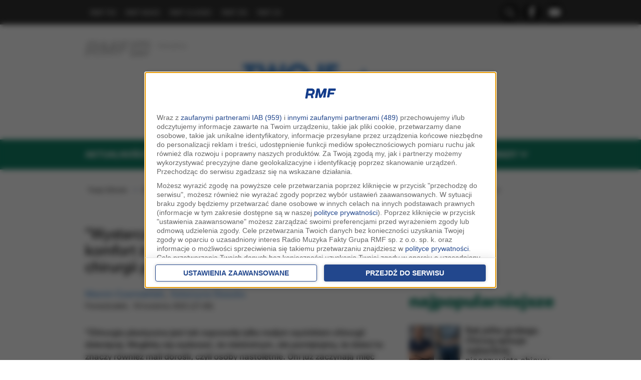

--- FILE ---
content_type: text/html; charset=UTF-8
request_url: https://twojezdrowie.rmf24.pl/cialo/news-wystarczy-nieduza-interwencja-aby-poprawic-komfort-zycia-mal,nId,5967955
body_size: 23700
content:
<!DOCTYPE html><html  xmlns:fb="https://ogp.me/ns/fb#" lang="pl">
<head>
<title>&quot;Wystarczy nieduża interwencja, aby poprawić komfort życia małego pacjenta&quot;. Rozmowa o chirurgii plastycznej u dzieci - Twojezdrowie.pl</title><meta charset="UTF-8">
<meta name="viewport" content="width=device-width, initial-scale=1" >
<meta name="Author" content="RMF FM" >
<meta name="GOOGLEBOT" content="NOODP" >
<meta name="robots" content="index, follow, all" >
<meta name="Keywords" content="Chirurgia, plastyczna, jest, naprawdę, tylko, małym, wycinkiem, chirurgii, dziecięcej, Mogłoby, wydawać, nieistotnym, pamiętajmy, dzieci, znaczy, również, mali, dorośli, czyli, osoby, nastoletnie, zaczynają, mieć, swoje, pomysły" >
<meta name="Description" content="&quot;Wystarczy nieduża interwencja, aby poprawić komfort życia małego pacjenta&quot;. Rozmowa o chirurgii plastycznej u dzieci - twojezdrowie.rmf24.pl - &quot;Chirurgia plastyczna jest tak naprawdę tylko małym wycinkiem chirurgii dziecięcej. Mogłoby się wydawać, że" ><meta http-equiv="X-UA-Compatible" content="IE=edge">
<meta property="fb:app_id" content="269019700301825" />
<meta name="robots" content="max-image-preview:large">
<link href="https://www.rmf24.pl/cialo/news-wystarczy-nieduza-interwencja-aby-poprawic-komfort-zycia-mal,nId,5967955" rel="canonical" >
<link href="/s/layout-50820-1254.css" media="all" rel="stylesheet" type="text/css" >
<link href="/s/classic/css4-50820-1254.css" media="all" rel="stylesheet" type="text/css" >
<link href="/s/classic/css5-50820-1254.css" media="all" rel="stylesheet" type="text/css" >
<link href="/s/classic/css6-50820-1254.css" media="all" rel="stylesheet" type="text/css" >
<link href="/s/classic/css7-50820-1254.css" media="all" rel="stylesheet" type="text/css" >
<!--[if IE 7]><link href="/s/classic/ie7-50820-1254.css" media="all" rel="stylesheet" type="text/css" ><![endif]-->
<link href="/s/classic/skin.Print.css" media="print" rel="stylesheet" type="text/css" >
<link href="/i/favicon/favicon.ico" rel="favicon" sizes="16x16" >
<link href="/i/favicon/android-icon-192x192.png" rel="apple-touch-icon-precomposed" sizes="192x192" >
<link href="/i/favicon/apple-icon-180x180.png" rel="apple-touch-icon-precomposed" sizes="180x180" >
<link href="/i/favicon/apple-icon-152x152.png" rel="apple-touch-icon-precomposed" sizes="152x152" >
<link href="/i/favicon/android-icon-144x144.png" rel="apple-touch-icon-precomposed" sizes="144x144" >
<link href="/i/favicon/apple-icon-120x120.png" rel="apple-touch-icon-precomposed" sizes="120x120" >
<link href="/i/favicon/apple-icon-114x114.png" rel="apple-touch-icon-precomposed" sizes="114x114" >
<link href="/i/favicon/apple-icon-76x76.png" rel="apple-touch-icon-precomposed" sizes="76x76" >
<link href="/i/favicon/android-icon-72x72.png" rel="apple-touch-icon-precomposed" sizes="72x72" >
<link href="/i/favicon/apple-icon-57x57.png" rel="apple-touch-icon-precomposed" sizes="57x57" >
<link href="/s/default.css" media="all" rel="stylesheet" type="text/css" >
<link href="https://twojezdrowie.rmf24.pl/cialo/newsamp-wystarczy-nieduza-interwencja-aby-poprawic-komfort-zycia-mal,nId,5967955" rel="amphtml" ><script type="text/javascript" src="https://w.iplsc.com/external/modernizr/2.8.3.1/modernizr.js"></script>
<script type="text/javascript" src="https://w.iplsc.com/external/jquery/jquery-2.1.3.js"></script>
<script type="text/javascript">
    //<!--
    
jQuery(document).ready(function(){
try{ window.$j = jQuery.noConflict(); } catch(e){}
});    //-->
</script><script>
    if (top.location !== document.location) {top.location.href = document.location.href;}
    //<!--
    (function(d){try{if(top!=self){k=location;l=k.href;m="utm_medium=frame&utm_campaign=wyrzucenie_z_ramki&utm_source=";try{r=d.referrer;if(r){a=d.createElement("A");a.href=r;h=a.hostname||"unknown";m=m+encodeURIComponent(h);}else{m=m+"undefined";}}catch(e){};top.location.replace(l.split("#")[0]+(-1==l.indexOf("utm_source")&&"#gaso="!=k.hash.substring(0,6)?"#"+m:k.hash))}}catch(e){console.log(e);};})(document);    //-->
</script>

<link rel="stylesheet" href="//code.jquery.com/ui/1.12.1/themes/smoothness/jquery-ui.css">

<link href="//rmf.hit.gemius.pl" rel="dns-prefetch" >

<link href="//stats.g.doubleclick.net" rel="dns-prefetch" >
<link href="//w.iplsc.com" rel="dns-prefetch" >
<link href="//interiaao.hit.gemius.pl" rel="dns-prefetch" >
<link href="//i.iplsc.com" rel="dns-prefetch" >
<link href="//js.iplsc.com" rel="dns-prefetch" >
<link href="//fac.interia.pl" rel="dns-prefetch" >
<link href="//i.static.rmf.pl" rel="dns-prefetch" >
<link href="//txt.rmf.pl" rel="dns-prefetch" >
<link rel="dns-prefetch" href="https://lib.wtg-ads.com" />

<link rel="dns-prefetch" href="https://www.rmf.fm" />
<link rel="dns-prefetch" href="https://google-analytics.com" />
<link rel="dns-prefetch" href="https://securepubads.g.doubleclick.net" />

<link rel="dns-prefetch" href="https://cdn.ampproject.org" />
<link rel="dns-prefetch" href="https://a.teads.tv" />
<link rel="dns-prefetch" href="https://adx.adform.net" />
<link rel="dns-prefetch" href="https://csi.gstatic.com" />
<link rel="dns-prefetch" href="https://pagead2.googlesyndication.com" />
<link rel="dns-prefetch" href="https://vjs.zencdn.net" />
<link rel="dns-prefetch" href="https://tpc.googlesyndication.com" />
<link rel="dns-prefetch" href="https://ocs-pl.oktawave.com" />
<link rel="dns-prefetch" href="https://lib.wtg-ads.com" />

<link href="/j/videojs/video-js-7.css?cb=1" rel="stylesheet">
<!--link href="https://vjs.zencdn.net/7.5.5/video-js.css" rel="stylesheet" /-->
<link href="/j/videojs/videojs.vast.vpaid.css?c=5" rel="stylesheet">
<!--link href="https://cdn.rawgit.com/MailOnline/videojs-vast-vpaid/master/bin/videojs.vast.vpaid.min.css" rel="stylesheet"-->
<!--link href="https://cdnjs.cloudflare.com/ajax/libs/videojs-vast-vpaid/2.0.2/videojs.vast.vpaid.min.css" rel="stylesheet"-->
<link rel="stylesheet" href="//googleads.github.io/videojs-ima/dist/videojs.ima.css" />
<link rel="manifest" href="/manifest.json" />
<!--[if IE 6]><link href="/s/classic/ie6-50820-1254.css" rel="stylesheet" type="text/css" /><![endif]-->
<!-- WebAnalytics - redis / rmf24.pl --> 
<!-- WebAnalytics / twojezdrowie.rmf24.pl: subpage -->
<script type="text/javascript">
<!--//--><![CDATA[//><!--
var pp_gemius_identifier = 'cnrg7Yb_d31nT8ajD1yjmrR2.fNWikeYODi.TVDSeyv.C7';
function gemius_pending(i) { window[i] = window[i] || function() {var x = window[i+'_pdata'] = window[i+'_pdata'] || []; x[x.length]=arguments;};};gemius_pending('gemius_hit'); gemius_pending('gemius_event'); gemius_pending('pp_gemius_hit'); gemius_pending('pp_gemius_event');(function(d,t) {try {var gt=d.createElement(t),s=d.getElementsByTagName(t)[0],l='http'+((location.protocol=='https:')?'s':''); gt.setAttribute('async','async');gt.setAttribute('defer','defer'); gt.src=l+'://rmf.hit.gemius.pl/xgemius.js'; s.parentNode.insertBefore(gt,s);} catch (e) {}})(document,'script');
//--><!]]>
</script>
<script type="text/javascript"> window['gtag_enable_tcf_support'] = true; </script>
<script async src="https://www.googletagmanager.com/gtag/js?id=UA-3254603-55"></script>
<script>
	window.dataLayer = window.dataLayer || [];
	function gtag(){dataLayer.push(arguments);}
	gtag('consent', 'default', { 'analytics_storage': 'granted', 'ad_storage': 'denied','ad_user_data': 'denied','ad_personalization': 'denied', 'wait_for_update': 500 });
	gtag('js', new Date());
	gtag('config', 'G-XLH2C2GZE3', {'anonymize_ip': true});
	var _gaq = {
		push: function(args) {
			gtag('event', args[2], { event_label: args[3], event_category: args[1] });
		}
	};
</script>
			<script type="text/javascript">
var grBaseDomain = 'https://www.rmf.fm';
var grPageConfig = {"dataBaseUrl":"https:\/\/www.rmf.fm\/zgody\/v112020\/data.html?cb=5&f=","privacyPolicyUrl":"https:\/\/twojezdrowie.rmf24.pl\/polityka-prywatnosci","serviceCookieName":"rodoRadioMuzykaFakty","callbackFunction":function(TCString, rodoCookieExist) { if (typeof grReceiveConsentData == 'function') { grReceiveConsentData(TCString, rodoCookieExist) }  } ,"showSettingsButton":(document.location.href.match('polityka-prywatnosci') ? true : false),"forceBeforeDate":"2025-02-18 23:50:00"};

var rodoCookieExist = document.cookie.match('(^|;)\\s*' + grPageConfig.serviceCookieName + '\\s*=\\s*([^;]+)') ? true : false;
(function() {
	var a = document.createElement("script");
	a.type = "text/javascript";
	a.async = !0;
	a.src = grBaseDomain + '/zgody/v112020/dist/rodo_rmf-01122025.js?cb=kn_' + (new Date()).toISOString().slice(0, 10);
	var b = document.getElementsByTagName("script")[0];
	b.parentNode.insertBefore(a, b);
}());
			</script>
			<!-- CMP : twojezdrowie.rmf24.pl : subpage : 2026-01-23 07:00:05 -->
			
	<!-- Wygenerowano dla twojezdrowie.rmf24.pl: subpage | 2026-01-23 07:00:05 -->

<script type="text/javascript"> 
var pushSettings = {path: 'https://www.rmf.fm/work/push/', cb: new Date().toISOString().slice(0,10)};
(function() {
	var pa = document.createElement("script"); pa.type = "text/javascript"; pa.async = !0; pa.src=pushSettings.path+'js/rmf-push.js?cb='+pushSettings.cb;
	var ba = document.getElementsByTagName("script")[0]; ba.parentNode.insertBefore(pa, ba);
}());
</script>


 

<script type="text/javascript" src="https://w.iplsc.com/internal/inpl.intad/1.0.25/inpl.intad.js"></script>
<script src='/j/owl-carousel-2/owl.carousel.min.js' type="text/javascript"></script>
<script src="//code.jquery.com/ui/1.12.1/jquery-ui.js"></script>
<script src='/j/main-1.0.0.js' type="text/javascript"></script>
<script type="text/javascript" src="https://js.iplsc.com/inpl.storage/1.0.1/inpl.storage.js"></script>

<script src="https://vjs.zencdn.net/ie8/1.1.2/videojs-ie8.min.js"></script>
<script src="https://vjs.zencdn.net/7.15.4/video.min.js"></script>
<script src="//imasdk.googleapis.com/js/sdkloader/ima3.js"></script>
<!--script src="//googleads.github.io/videojs-ima/node_modules/videojs-contrib-ads/dist/videojs.ads.min.js"></script-->
<script src="https://cdnjs.cloudflare.com/ajax/libs/videojs-contrib-ads/6.7.0/videojs.ads.min.js" ></script>
<script src="https://cdnjs.cloudflare.com/ajax/libs/videojs-ima/1.9.1/videojs.ima.min.js"></script>    
<script src="//googleads.github.io/videojs-ima/node_modules/can-autoplay/build/can-autoplay.min.js"></script>

<script src="/j/videojs/pl.js"></script>
<script src="/j/sticky.js" ></script>
<meta name="twitter:card" content="summary_large_image" ><meta name="twitter:site" content="@rmf24" ><meta property="og:type" content="article" /><meta property="og:title" content="&quot;Wystarczy nieduża interwencja, aby poprawić komfort życia małego pacjenta&quot;. Rozmowa o chirurgii plastycznej u dzieci" /><meta property="og:description" content="&quot;Chirurgia plastyczna jest tak naprawdę tylko małym wycinkiem chirurgii dziecięcej. Mogłoby się wydawać, że nieistotnym, ale pamiętajmy, że dzieci to znaczy również mali dorośli, czyli osoby nastoletnie. Oni już zaczynają mieć swoje pomysły, swoje poglądy na swój wygląd i czasem są w stanie nakłonić rodziców, żeby te ich poglądy zaakceptowali&quot; - mówi nam chirurg dziecięcy Robert Wilk. Specjalista z krakowskiego Szpitala Dziecięcego im. św. Ludwika opisuje, jak w praktyce wyglądają zabiegi chirurgii jednego dnia i jak mogą poprawić komfort życia dzieci i młodzieży." /><meta property="og:image" content="https://i.iplsc.com/-/000F3YPN4O7USELV-C411.jpg" /><meta name="twitter:image" content="https://i.iplsc.com/-/000F3YPN4O7USELV-C411.jpg" ><meta name="news_keywords" content="twojezdrowie.rmf24.pl, ciało, twoje zdrowie, katarzyna staszko - wiadomości, katarzyna staszko - dziennikarz, marcin czarnobilski - autor, marcin czarnobilski - dziennikarz, dziecko, filmy" ><meta property="og:url" content="https://www.rmf24.pl/cialo/news-wystarczy-nieduza-interwencja-aby-poprawic-komfort-zycia-mal,nId,5967955" /><meta property="article:section" content="documentation"/> 
<script type="text/javascript" src="//pp.lp4.io/app/59/c2/2c/59c22cfce45a1db67d8280a3.js" async></script>
<script type="text/javascript"> 
function grReceiveConsentData(TCString, rodoCookieExist) {
    if (typeof googletag=="object") googletag.cmd.push(function() { 
        googletag.pubads().setPrivacySettings({ nonPersonalizedAds: (rodoCookieExist == true) ? false : true });
    });
}
</script>

<!-- skrypty do dodatkowych reklam-->
<script type='text/javascript'>
  var googletag = googletag || {};
  googletag.cmd = googletag.cmd || [];
  (function() {
    var gads = document.createElement('script');
    gads.async = true;
    gads.type = 'text/javascript';
    var useSSL = 'https:' == document.location.protocol;
    gads.src = (useSSL ? 'https:' : 'http:') +
      '//securepubads.g.doubleclick.net/tag/js/gpt.js';
    var node = document.getElementsByTagName('script')[0];
    node.parentNode.insertBefore(gads, node);
  })();
</script>

<script type='text/javascript'> 
  googletag.cmd.push(function() {
  googletag.pubads().setPrivacySettings({ nonPersonalizedAds: (rodoCookieExist == true) ? false : true }); 


    var lh = jQuery('.mainContent').height();
    var rh = jQuery('.sidebar').height();
    var dh = lh-rh;  
                       
  if(dh>300) {   
     var adsizes = [[300, 600],[300, 250],[336, 280]] ;
     var mappingRRec = googletag.sizeMapping().
      	addSize([0, 0],  [300, 250]).
		addSize([366, 100],  [336, 280]).
		addSize([768, 200],  [300, 250]).
    	addSize([991, 250], [300, 600]).
    	addSize([1600, 300], [300, 600]).
  	 build();
  }else{
      var adsizes =  [[300, 250],[336, 280]] ;
      var mappingRRec = googletag.sizeMapping().
      	addSize([0, 0], [300, 250]).
		addSize([366, 100],  [336, 280]).
    	addSize([768, 250], [300, 250]).                                         
    	addSize([1600, 300], [300, 250]).
	   build();
    }   
	googletag.defineSlot('/119818256/Twoje_zdrowie_podstrony_prawy_rec', adsizes, 'Twoje_zdrowie_podstrony_prawy_rec').defineSizeMapping(mappingRRec).addService(googletag.pubads());

         var href='/cialo' ;
    googletag.pubads().setTargeting("url", href);
    googletag.pubads().setTargeting('kategoria', ['Ciało','Twoje Zdrowie','Dziecko','Filmy','Aktualności','Kosmetyka i zabiegi','Uroda','Medycyna estetyczna']);
    var DfpAdTagsValue =  document.cookie.match('cc_AdTags') ? document.cookie.match('(^|;)\\s*cc_AdTags\\s*=\\s*([^;]+)').pop().split(',') : false;
if (DfpAdTagsValue && DfpAdTagsValue.length > 0) googletag.pubads().setTargeting("AdTags", DfpAdTagsValue);
    googletag.pubads().collapseEmptyDivs();
    googletag.enableServices();
  });

</script> 
<script>
	if ($(window).width() < 800) {
		window.googletag = window.googletag || {cmd: []};
		var interstitialSlot;
		googletag.cmd.push(function() {
			interstitialSlot = googletag.defineOutOfPageSlot('/119818256/Twoje_zdrowie_web_interstitial_mobile', googletag.enums.OutOfPageFormat.INTERSTITIAL);
			if (interstitialSlot) {
				interstitialSlot.addService(googletag.pubads());

				googletag.pubads().addEventListener('slotOnload', function(event) {
					if (interstitialSlot === event.slot) {
						console.log('Interstitial is loaded....');
					}
				});
			}
			googletag.enableServices();
			googletag.display(interstitialSlot);
		});
	}
</script>
<script src="https://atm.api.dmp.nsaudience.pl/atm.js?sourceId=twojezdrowiermf24.pl" defer></script>
<script src="https://btloader.com/tag?o=5194763873026048&upapi=true" async></script>
</head>
<body class="long-art" id="top">
<div id="backTop">

    
<div class=" top_menu_wrapper_cont" >   
      <div class=" container">
        <div class=" top_menu row hidden-ms hidden-xs">
          <div class="  col-sm-8 col-md-6 col-lg-7 hidden-ms hidden-xs  ">
             
<div class="box top_menu_left" >
    <div class="boxBegin"></div>
    <div class="boxHeader">
    </div>
	<div class="boxBody">
          <ul class="top_menu_left" >
          
          <li ><a href="https://www.rmf.fm" target="_blank" title="Radio RMF FM">rmf fm</a></li>
          <li  ><a href="https://www.rmfmaxx.pl" target="_blank" title="Radio RMF MAXX">rmf maxx</a></li>
          <li  ><a href="https://www.rmfclassic.pl" target="_blank" title="Radio RMF Classic">rmf classic</a></li>
          <li  ><a href="https://www.rmfon.pl" target="_blank" title="Radio internetowe">rmf on</a></li>
          <li  ><a href="https://www.rmf24.pl" target="_blank" title="Wiadomoci RMF 24">RMF 24</a></li>
         
        </ul>  
	</div>
	<div class="boxEnd"></div>
</div>

          </div>
          <div class="col-xs-12 col-ms-12 col-sm-4 col-md-6  col-lg-5 topMenuRight  no-right-padding">
            <div class="box links_bar" >    
  <div class="boxBody">  
    <div class="row">  
      <div class="col-xs-12">    
        <ul class="MainListSocial  pull-right " >          
          <li >
            <a class="youtube" href="https://www.youtube.com/user/filmyrmf24" target="_blank"><span class="hidden">Youtube</span></a>
          </li>          
          <li class="first"   >
            <a class="facebook" href="https://www.facebook.com/twojezdrowie.rmf24/" target="_blank"><span class="hidden">Facebook</span></a>
          </li>               
        </ul>     
        
      <div class=" searchcont pull-right " >
        <div class="searchIcon" id="searchIcon"></div>
        <form id="xform" class="xform" method="get" action="/wyszukaj" enctype="multipart/form-data">
            <fieldset> 
              <div class="search">
                <div class="inputserch"  ><label for="query" class="l-hidden">WYSZUKAJ:</label>
                  <input type="text" class="szukaj" name="q" id="query"  />
                
                  <div id="btnwyslij"  >
                      <button class="szukajButton" type="submit">
                        <span class="hidden">Szukaj</span>
                      </button>
                  </div>
                </div>
              </div>
            </fieldset>
        </form>	
        </div> 
      </div>
    </div>
  </div>	
  <script> 
   jQuery(function(){ 
    jQuery("#searchIcon").click(function(event){  
      event.preventDefault();
      var minWidth=jQuery( document ).width() ;   
      if(minWidth <992){
        jQuery(".MainListSocial").hide(); 
      }   
      jQuery(".searchIcon").hide();  
      jQuery(".xform").show("slide", { direction: "right" }, 1000);
                  
     })
  })                       
</script>
</div>
                      </div>
        </div>
      </div>    
    </div>
 <div class="area"><div class="page" >   
    <div class="areaPre container hidden-xs hidden-ms">
          <div id="adsTop" > 
  <!-- Format : Top 728x90 -->
    <!-- /119818256/Twoje_zdrowie_podstrony_top_bill -->
    <div id='Twoje_zdrowie_podstrony_top_bill' style="margin-top: 10px;"> </div>

   </div> 
                
             </div>
    </div></div>
        <div class="area"  id="mainLogoHeader">
          <div class="page" id="logo24">      	
            <div class="pageHeader header container" id="navTop" >          
              <div class="headerPre row">
              </div>         
               <div class="row">        
                <div class="headerInitialNavigation  hidden-xs hidden-ms  col-xs-12 " >                
                  <div class="box commonLogo">
    <div class="boxBegin"></div>
    <div class="boxHeader">
                    <span>rmf24</span>
          </div>
    <div class="boxBody">

		<div class="logo">
          
 
     <div class=" logoRmf24" >
          <div class="leftLogo"  >
                  	<a data-google-interstitial="false" href="https://www.rmf24.pl/" target="_blank"><img  src="/s/classic/2022/rmf24-poleca.jpg" alt="Rmf24.pl - Strona główna" /></a>
                 </div>
                 <div class=" centerLogo "  >
                  	<a data-google-interstitial="false" href="/"><img  src="/s/classic/twoje-zdrowie/logo.jpg" alt="Twoje-zdrowie - Strona główna" /></a>         
                 </div>
                
      </div>

		</div>


   </div>
    <div class="boxEnd"></div>
</div>
             
                  <div class="extra_navi col-xs-12 col-ms-12 col-sm-12  col-md-8 ">                  
                                
                  </div>         
                </div>
              </div>                    
              <div class="row">            
                <div class="headerNavigationSmall col-xs-12 col-ms-12   hidden-sm hidden-md hidden-lg" >                  
                       
    <div class="box navigationMenuMain" id="navigationMenuMain2">
        <div class="boxBegin"></div>
        <div class="boxHeader">
            <h3 class="hide">Nawigacja serwisu</h3>
        </div>
        <div class="boxBody">                             
          <nav class="navbar navbar-default navbar-general " role="navigation" id="menu">
            <div class="menuContMobile row">
             
              
              <div class="navbar navbar-inverse" role="navigation" id="slide-nav">
                
                <div class="container">
                 <div class="logosmallrmf24 " >
                <div class="contLogo24 col-xs-12 col-ms-12">
                 	<a data-google-interstitial="false" href="http://www.rmf24.pl/" target="_blank"><img  src="/s/classic/2022/rmf24-poleca.jpg" alt="Rmf24.pl - Strona główna" /></a>
                </div>
              </div>
                <div class="logoMenuRow "> 
                    <div class="logo col-xs-8 col-ms-5"  >
                     <a data-google-interstitial="false" href="/"><img class="img-responsive" src="/s/classic/twoje-zdrowie/logo.jpg" alt="rmf24 - Strona główna" /></a>
                  </div>
                   <div class="col-xs-1 logo "></div>
                  <div class="navbar-header pull-right hidden-lg hidden-sm col-xs-3" >
    				        <div class="icons  hidden-lg hidden-sm ">
                        <!--a class="wyszukaj " href="/wyszukaj?query=" ></a-->
                        <!--a  id="services" class="navbar-toggle menu services" href="#" ></a-->
                        <div class="navbar-toggle " id="nav-icon"> 
                          <span></span>
                          <span></span>
                          <span></span>
                          <span></span>
                        </div>
                    </div>
    				      </div>
                                 
                  
                </div>
              <div id="slidemenu">
                  
                    <form id="xform" method="get" action="/wyszukaj" enctype="multipart/form-data" class="navbar-form navbar-right">
                            <fieldset> 
                              <div class="search">
                                <div class="inputserch"  >
                                  <label for="queryS" class="">WYSZUKAJ</label>
                                  <input type="text" class="szukaj" name="q" id="queryS"  />
                                </div>
                                <div id="btnwyslij" >
                                      <button class="szukajButton" type="submit">
                                        <span class="hidden">Szukaj</span>
                                      </button>
                                  </div>
                                                    
                              </div>
                            </fieldset>
                         </form>
                  <ul class="nav navbar-nav">
                   <div  class=" navbar-collapse" id="bs-example-navbar-collapse-1 mainMenu" >
                      
                     
                    
                    
                      
                        <li  class="mainStart-Aktualnosci i1 dropdown navbar-left" >
                                                     <div class="urlMenu">
                                <a class="mainMenu" href="/aktualnosci" class="dropdown-toggle" >
                                    <!--span class="active"--><span>Aktualności</span><!--/span-->
                                  </a>
                              </div>
                              <div class="moremenu">
                                                               </div> 
                                                        
                        </li>
                     
                    
                    
                      
                        <li  class="mainStart-Choroby i2 dropdown navbar-left" >
                                                     <div class="urlMenu">
                                <a class="mainMenu" href="/choroby" class="dropdown-toggle" >
                                    <!--span class="active"--><span>Choroby</span><!--/span-->
                                  </a>
                              </div>
                              <div class="moremenu">
                                                                            <span class="dropT" id="mainStart-Choroby-toggle" data-toggle="dropdown"></span>
                                  
                                                               </div> 
                                                                                                                             	   <ul class="mobile-dropdown mainStart-Choroby-toggle"  >
                                  		                                            <li class="mainChoroby-alergia  d1 "  >
                                  				    <a class="submenu-contant  mainChoroby-alergia" id="mainChoroby-alergia" href="/choroby/alergia">
                                          		  <span>Alergia</span></a></li> 		
                                  			                                          <li class="mainChoroby-bol  d2 "  >
                                  				    <a class="submenu-contant  mainChoroby-bol" id="mainChoroby-bol" href="/choroby/bol">
                                          		  <span>Ból</span></a></li> 		
                                  			                                          <li class="mainChoroby-cukrzyca  d3 "  >
                                  				    <a class="submenu-contant  mainChoroby-cukrzyca" id="mainChoroby-cukrzyca" href="/choroby/cukrzyca">
                                          		  <span>Cukrzyca</span></a></li> 		
                                  			                                          <li class="mainChoroby-grypa  d4 "  >
                                  				    <a class="submenu-contant  mainChoroby-grypa" id="mainChoroby-grypa" href="/choroby/grypa">
                                          		  <span>Grypa</span></a></li> 		
                                  			                                          <li class="mainStart-Koronawirus  d5 "  >
                                  				    <a class="submenu-contant  mainStart-Koronawirus" id="mainStart-Koronawirus" href="/choroby/koronawirus-covid-19">
                                          		  <span>Koronawirus</span></a></li> 		
                                  			                                          <li class="mainChoroby-nieplodnosc  d6 "  >
                                  				    <a class="submenu-contant  mainChoroby-nieplodnosc" id="mainChoroby-nieplodnosc" href="/choroby/nieplodnosc">
                                          		  <span>Niepłodność </span></a></li> 		
                                  			                                          <li class="mainCzlowiek-medycyna-niekonwencjonalna  d7 "  >
                                  				    <a class="submenu-contant  mainCzlowiek-medycyna-niekonwencjonalna" id="mainCzlowiek-medycyna-niekonwencjonalna" href="/choroby/medycyna-niekonwencjonalna">
                                          		  <span>Medycyna niekonwencjonalna</span></a></li> 		
                                  			                                          <li class="mainChoroby-nowotwory  d8 "  >
                                  				    <a class="submenu-contant  mainChoroby-nowotwory" id="mainChoroby-nowotwory" href="/choroby/nowotwory">
                                          		  <span>Nowotwory</span></a></li> 		
                                  			                                          <li class="mainChoroby-odpornosc  d9 "  >
                                  				    <a class="submenu-contant  mainChoroby-odpornosc" id="mainChoroby-odpornosc" href="/choroby/odpornosc">
                                          		  <span>Odporność</span></a></li> 		
                                  			                                          <li class="mainChoroby-psychika  d10 "  >
                                  				    <a class="submenu-contant  mainChoroby-psychika" id="mainChoroby-psychika" href="/choroby/psychika">
                                          		  <span>Psychika</span></a></li> 		
                                  			                                       </ul>
                               
                                                                                        
                        </li>
                     
                    
                    
                      
                        <li  class="mainStart-Czlowiek mainStart-Czlowiek-selected selected mainStart-Czlowiek mainStart-Czlowiek-selected selected-selected selected i3 dropdown navbar-left" >
                                                     <div class="urlMenu">
                                <a class="mainMenu" href="/cialo" class="dropdown-toggle" >
                                    <!--span class="active"--><span>ciało</span><!--/span-->
                                  </a>
                              </div>
                              <div class="moremenu">
                                                                            <span class="dropT" id="mainStart-Czlowiek-toggle" data-toggle="dropdown"></span>
                                  
                                                               </div> 
                                                                                                                             	   <ul class="mobile-dropdown mainStart-Czlowiek-toggle"  >
                                  		                                            <li class="mainCzlowiek-glowa  d1 "  >
                                  				    <a class="submenu-contant  mainCzlowiek-glowa" id="mainCzlowiek-glowa" href="/cialo/glowa">
                                          		  <span>Głowa</span></a></li> 		
                                  			                                          <li class="mainCzlowiek-narzady-ruchu  d2 "  >
                                  				    <a class="submenu-contant  mainCzlowiek-narzady-ruchu" id="mainCzlowiek-narzady-ruchu" href="/cialo/narzady-ruchu">
                                          		  <span>Narządy ruchu</span></a></li> 		
                                  			                                          <li class="mainCzlowiek-organy-wewnetrzne  d3 "  >
                                  				    <a class="submenu-contant  mainCzlowiek-organy-wewnetrzne" id="mainCzlowiek-organy-wewnetrzne" href="/cialo/organy-wewnetrzne">
                                          		  <span>Organy wewnętrzne</span></a></li> 		
                                  			                                          <li class="mainCzlowiek-skora  d4 "  >
                                  				    <a class="submenu-contant  mainCzlowiek-skora" id="mainCzlowiek-skora" href="/cialo/skora">
                                          		  <span>Skóra</span></a></li> 		
                                  			                                          <li class="mainCzlowiek-zmysly  d5 "  >
                                  				    <a class="submenu-contant  mainCzlowiek-zmysly" id="mainCzlowiek-zmysly" href="/cialo/zmysly">
                                          		  <span>Zmysły</span></a></li> 		
                                  			                                          <li class="mainCzlowiek-seks  d6 "  >
                                  				    <a class="submenu-contant  mainCzlowiek-seks" id="mainCzlowiek-seks" href="/cialo/seks">
                                          		  <span>Seks</span></a></li> 		
                                  			                                          <li class="mainCzlowiek-senior  d7 "  >
                                  				    <a class="submenu-contant  mainCzlowiek-senior" id="mainCzlowiek-senior" href="/cialo/senior">
                                          		  <span>Senior</span></a></li> 		
                                  			                                       </ul>
                               
                                                                                        
                        </li>
                     
                    
                    
                      
                        <li  class="mainStart-ciaza i4 dropdown navbar-left" >
                                                     <div class="urlMenu">
                                <a class="mainMenu" href="/ciaza-i-dziecko" class="dropdown-toggle" >
                                    <!--span class="active"--><span>Ciąża i Dziecko</span><!--/span-->
                                  </a>
                              </div>
                              <div class="moremenu">
                                                                            <span class="dropT" id="mainStart-ciaza-toggle" data-toggle="dropdown"></span>
                                  
                                                               </div> 
                                                                                                                             	   <ul class="mobile-dropdown mainStart-ciaza-toggle"  >
                                  		                                            <li class="mainCzlowiek-ciaza  d1 "  >
                                  				    <a class="submenu-contant  mainCzlowiek-ciaza" id="mainCzlowiek-ciaza" href="/ciaza-i-dziecko/ciaza">
                                          		  <span>Ciąża</span></a></li> 		
                                  			                                          <li class="mainCzlowiek-dziecko  d2 "  >
                                  				    <a class="submenu-contant  mainCzlowiek-dziecko" id="mainCzlowiek-dziecko" href="/ciaza-i-dziecko/dziecko">
                                          		  <span>Dziecko</span></a></li> 		
                                  			                                       </ul>
                               
                                                                                        
                        </li>
                     
                    
                    
                      
                        <li  class="mainStart-badz-fit i5 dropdown navbar-left" >
                                                     <div class="urlMenu">
                                <a class="mainMenu" href="/badz-fit" class="dropdown-toggle" >
                                    <!--span class="active"--><span>Bądź fit!</span><!--/span-->
                                  </a>
                              </div>
                              <div class="moremenu">
                                                                            <span class="dropT" id="mainStart-badz-fit-toggle" data-toggle="dropdown"></span>
                                  
                                                               </div> 
                                                                                                                             	   <ul class="mobile-dropdown mainStart-badz-fit-toggle"  >
                                  		                                            <li class="mainUroda  d1 "  >
                                  				    <a class="submenu-contant  mainUroda" id="mainUroda" href="/uroda">
                                          		  <span>Uroda</span></a></li> 		
                                  			                                          <li class="mainBadz-fit-zdrowe-odzywianie  d2 "  >
                                  				    <a class="submenu-contant  mainBadz-fit-zdrowe-odzywianie" id="mainBadz-fit-zdrowe-odzywianie" href="/badz-fit/zdrowe-odzywianie">
                                          		  <span>Zdrowe Odżywianie</span></a></li> 		
                                  			                                          <li class="mainBadz-fit-cwiczenia  d3 "  >
                                  				    <a class="submenu-contant  mainBadz-fit-cwiczenia" id="mainBadz-fit-cwiczenia" href="/badz-fit/cwiczenia">
                                          		  <span>Ćwiczenia</span></a></li> 		
                                  			                                       </ul>
                               
                                                                                        
                        </li>
                     
                    
                    
                      
                        <li  class="mainStart-porady i6 dropdown navbar-left" >
                                                     <div class="urlMenu">
                                <a class="mainMenu" href="/porady" class="dropdown-toggle" >
                                    <!--span class="active"--><span>Porady</span><!--/span-->
                                  </a>
                              </div>
                              <div class="moremenu">
                                                                            <span class="dropT" id="mainStart-porady-toggle" data-toggle="dropdown"></span>
                                  
                                                               </div> 
                                                                                                                             	   <ul class="mobile-dropdown mainStart-porady-toggle"  >
                                  		                                            <li class="mainPorady-eksperci  d1 "  >
                                  				    <a class="submenu-contant  mainPorady-eksperci" id="mainPorady-eksperci" href="/eksperci">
                                          		  <span>Nasi eksperci</span></a></li> 		
                                  			                                          <li class="mainPorady-ostrzezenia-komunikaty  d2 "  >
                                  				    <a class="submenu-contant  mainPorady-ostrzezenia-komunikaty" id="mainPorady-ostrzezenia-komunikaty" href="/porady/ostrzezenia-i-komunikaty">
                                          		  <span>Ostrzeżenia i komunikaty</span></a></li> 		
                                  			                                       </ul>
                               
                                                                                        
                        </li>
                                       
                   
                  </ul>
                        
                 </div>
                </div>
               </div>
  
               <script>
             
                jQuery(document).ready(function () {
                  
                  
                      //stick in the fixed 100% height behind the navbar but don't wrap it
                      jQuery('#slide-nav.navbar-inverse').after(jQuery('<div class="inverse" id="navbar-height-col"></div>'));
                    
                      jQuery('#slide-nav.navbar-default').after(jQuery('<div id="navbar-height-col"></div>'));  
                  
                      // Enter your ids or classes
                      var toggler = '.navbar-toggle';
                      var pagewrapper = '#backTop';
                      var navigationwrapper = '.navbar-header';
                      var menuwidth = '100%'; // the menu inside the slide menu itself
                      var slidewidth = '77%';
                      var menuneg = '-100%';
                      var slideneg = '-80%';
                  
                  
                      jQuery("#slide-nav").on("click", toggler, function (e) {
                            e.preventDefault();
                          var selected = jQuery(this).hasClass('slide-active');
                        //  console.log(selected);
                  
                          jQuery('#slidemenu').stop().animate({
                              right: selected ? menuneg : '0px'
                          });
                          jQuery('#slidemenu').slideToggle('slow');
                          jQuery('#navbar-height-col').stop().animate({
                              right: selected ? slideneg : '0px'
                          });
                  
                          jQuery(pagewrapper).stop().animate({
                             right: selected ? '0px' : slidewidth
                          });
                  
                          jQuery(navigationwrapper).stop().animate({
                              right: selected ? '0px' : slidewidth
                          });
                  
                  
                          jQuery(this).toggleClass('slide-active', !selected);     
                          jQuery('#slidemenu').toggleClass('slide-active');
                          
                  
                         jQuery('.navbar, body, .navbar-header').toggleClass('slide-active');
                         setTimeout(
                          function() 
                          {
                            jQuery('#nav-icon').toggleClass('open');
                          }, 500);   
                         
                  
                      });
                  
                  
                      var selected = '#slidemenu, body, .navbar, .navbar-header';
                  
                  
                      jQuery(window).on("resize", function () {
                  
                          if (jQuery(window).width() > 767 && jQuery('.navbar-toggle').is(':hidden')) {
                              jQuery(selected).removeClass('slide-active');
                          }
                  
                  
                      });
                   
                                       jQuery( "#mainStart-Aktualnosci-toggle" ).click(function( event ) {
                      event.preventDefault();
                    //  jQuery(".mobile-dropdown").hide();
                      jQuery('.mainStart-Aktualnosci-toggle').toggle();
                      jQuery('#mainStart-Aktualnosci-toggle').toggleClass('activeP'); 
                      
                    });
                     
                                       jQuery( "#mainStart-Choroby-toggle" ).click(function( event ) {
                      event.preventDefault();
                    //  jQuery(".mobile-dropdown").hide();
                      jQuery('.mainStart-Choroby-toggle').toggle();
                      jQuery('#mainStart-Choroby-toggle').toggleClass('activeP'); 
                      
                    });
                     
                                       jQuery( "#mainStart-Czlowiek-toggle" ).click(function( event ) {
                      event.preventDefault();
                    //  jQuery(".mobile-dropdown").hide();
                      jQuery('.mainStart-Czlowiek-toggle').toggle();
                      jQuery('#mainStart-Czlowiek-toggle').toggleClass('activeP'); 
                      
                    });
                     
                                       jQuery( "#mainStart-ciaza-toggle" ).click(function( event ) {
                      event.preventDefault();
                    //  jQuery(".mobile-dropdown").hide();
                      jQuery('.mainStart-ciaza-toggle').toggle();
                      jQuery('#mainStart-ciaza-toggle').toggleClass('activeP'); 
                      
                    });
                     
                                       jQuery( "#mainStart-badz-fit-toggle" ).click(function( event ) {
                      event.preventDefault();
                    //  jQuery(".mobile-dropdown").hide();
                      jQuery('.mainStart-badz-fit-toggle').toggle();
                      jQuery('#mainStart-badz-fit-toggle').toggleClass('activeP'); 
                      
                    });
                     
                                       jQuery( "#mainStart-porady-toggle" ).click(function( event ) {
                      event.preventDefault();
                    //  jQuery(".mobile-dropdown").hide();
                      jQuery('.mainStart-porady-toggle').toggle();
                      jQuery('#mainStart-porady-toggle').toggleClass('activeP'); 
                      
                    });
                                      
                  
                  });
                </script>
               
            </div>
          </nav>
        </div>
        <div class="boxEnd"></div>
   </div>
             
                </div>         
              </div>       
            </div>     
          </div>
        </div>      
        <div class="area">
          <div class="page pagemenu hidden-xs hidden-ms" >      
            <div class="pageHeader header container" id="navBottom" >          
              <div class="headerNavigation row hidden-xs hidden-ms">            
                    <div class="box navigationMenuMain" id="navigationMenuMain1">
 <div class="boxBegin"></div>
 <div class="boxHeader"><h3 class="hide">Nawigacja serwisu</h3></div>
 <div class="boxBody">
   <nav class="navbar navbar-default navbar-general hidden-xs hidden-ms" role="navigation" id="menu">
     <div class="container">
       <div class="navbar-header ">
  			<button type="button" class="navbar-toggle" data-toggle="collapse" data-target="#bs-example-navbar-collapse-1">
  				  <span class="sr-only">Rozwiń menu</span>
  				  <span class="icon-bar"></span>
  				  <span class="icon-bar"></span>
  				  <span class="icon-bar"></span>
  			</button>
			</div>  				   
      <div  class="collapse navbar-collapse" id="bs-example-navbar-collapse-1 mainMenu" >
                      <ul class="menu menuLeft nav-general  nav-pills nav-justified" id="menu" >
                     
                    
                    
                      
                        <li  class="mainStart-Aktualnosci i1 dropdown navbar-left" >
                                                   
                                <a class="mainMenu" href="/aktualnosci" class="dropdown-toggle"  id="mainStart-Aktualnosci">
                                    <!--span class="active"--><span>Aktualności</span><!--/span-->
                                </a>
                           
                           
                                                        
                        </li>
                     
                    
                    
                      
                        <li  class="mainStart-Choroby i2 dropdown navbar-left" >
                                                   
                                <a class="mainMenu" href="/choroby" class="dropdown-toggle"  id="mainStart-Choroby">
                                    <!--span class="active"--><span>Choroby</span><!--/span-->
                                </a>
                           
                           
                                                                                                                             	   <ul class="dropdown-menu mainStart-Choroby-drop"  >
                                  		                                            <li class="mainChoroby-alergia  d1 "  >
                                  				    <a class="submenu-contant pull-right mainChoroby-alergia" id="mainChoroby-alergia" href="/choroby/alergia">
                                          		  <span>Alergia</span></a></li> 		
                                  			                                          <li class="mainChoroby-bol  d2 "  >
                                  				    <a class="submenu-contant pull-right mainChoroby-bol" id="mainChoroby-bol" href="/choroby/bol">
                                          		  <span>Ból</span></a></li> 		
                                  			                                          <li class="mainChoroby-cukrzyca  d3 "  >
                                  				    <a class="submenu-contant pull-right mainChoroby-cukrzyca" id="mainChoroby-cukrzyca" href="/choroby/cukrzyca">
                                          		  <span>Cukrzyca</span></a></li> 		
                                  			                                          <li class="mainChoroby-grypa  d4 "  >
                                  				    <a class="submenu-contant pull-right mainChoroby-grypa" id="mainChoroby-grypa" href="/choroby/grypa">
                                          		  <span>Grypa</span></a></li> 		
                                  			                                          <li class="mainStart-Koronawirus  d5 "  >
                                  				    <a class="submenu-contant pull-right mainStart-Koronawirus" id="mainStart-Koronawirus" href="/choroby/koronawirus-covid-19">
                                          		  <span>Koronawirus</span></a></li> 		
                                  			                                          <li class="mainChoroby-nieplodnosc  d6 "  >
                                  				    <a class="submenu-contant pull-right mainChoroby-nieplodnosc" id="mainChoroby-nieplodnosc" href="/choroby/nieplodnosc">
                                          		  <span>Niepłodność </span></a></li> 		
                                  			                                          <li class="mainCzlowiek-medycyna-niekonwencjonalna  d7 "  >
                                  				    <a class="submenu-contant pull-right mainCzlowiek-medycyna-niekonwencjonalna" id="mainCzlowiek-medycyna-niekonwencjonalna" href="/choroby/medycyna-niekonwencjonalna">
                                          		  <span>Medycyna niekonwencjonalna</span></a></li> 		
                                  			                                          <li class="mainChoroby-nowotwory  d8 "  >
                                  				    <a class="submenu-contant pull-right mainChoroby-nowotwory" id="mainChoroby-nowotwory" href="/choroby/nowotwory">
                                          		  <span>Nowotwory</span></a></li> 		
                                  			                                          <li class="mainChoroby-odpornosc  d9 "  >
                                  				    <a class="submenu-contant pull-right mainChoroby-odpornosc" id="mainChoroby-odpornosc" href="/choroby/odpornosc">
                                          		  <span>Odporność</span></a></li> 		
                                  			                                          <li class="mainChoroby-psychika  d10 "  >
                                  				    <a class="submenu-contant pull-right mainChoroby-psychika" id="mainChoroby-psychika" href="/choroby/psychika">
                                          		  <span>Psychika</span></a></li> 		
                                  			                                       </ul>
                               
                                                                                        
                        </li>
                     
                    
                    
                      
                        <li  class="mainStart-Czlowiek mainStart-Czlowiek-selected selected i3 dropdown navbar-left" >
                                                   
                                <a class="mainMenu" href="/cialo" class="dropdown-toggle"  id="mainStart-Czlowiek">
                                    <!--span class="active"--><span>ciało</span><!--/span-->
                                </a>
                           
                           
                                                                                                                             	   <ul class="dropdown-menu mainStart-Czlowiek-drop"  >
                                  		                                            <li class="mainCzlowiek-glowa  d1 "  >
                                  				    <a class="submenu-contant pull-right mainCzlowiek-glowa" id="mainCzlowiek-glowa" href="/cialo/glowa">
                                          		  <span>Głowa</span></a></li> 		
                                  			                                          <li class="mainCzlowiek-narzady-ruchu  d2 "  >
                                  				    <a class="submenu-contant pull-right mainCzlowiek-narzady-ruchu" id="mainCzlowiek-narzady-ruchu" href="/cialo/narzady-ruchu">
                                          		  <span>Narządy ruchu</span></a></li> 		
                                  			                                          <li class="mainCzlowiek-organy-wewnetrzne  d3 "  >
                                  				    <a class="submenu-contant pull-right mainCzlowiek-organy-wewnetrzne" id="mainCzlowiek-organy-wewnetrzne" href="/cialo/organy-wewnetrzne">
                                          		  <span>Organy wewnętrzne</span></a></li> 		
                                  			                                          <li class="mainCzlowiek-skora  d4 "  >
                                  				    <a class="submenu-contant pull-right mainCzlowiek-skora" id="mainCzlowiek-skora" href="/cialo/skora">
                                          		  <span>Skóra</span></a></li> 		
                                  			                                          <li class="mainCzlowiek-zmysly  d5 "  >
                                  				    <a class="submenu-contant pull-right mainCzlowiek-zmysly" id="mainCzlowiek-zmysly" href="/cialo/zmysly">
                                          		  <span>Zmysły</span></a></li> 		
                                  			                                          <li class="mainCzlowiek-seks  d6 "  >
                                  				    <a class="submenu-contant pull-right mainCzlowiek-seks" id="mainCzlowiek-seks" href="/cialo/seks">
                                          		  <span>Seks</span></a></li> 		
                                  			                                          <li class="mainCzlowiek-senior  d7 "  >
                                  				    <a class="submenu-contant pull-right mainCzlowiek-senior" id="mainCzlowiek-senior" href="/cialo/senior">
                                          		  <span>Senior</span></a></li> 		
                                  			                                       </ul>
                               
                                                                                        
                        </li>
                     
                    
                    
                      
                        <li  class="mainStart-ciaza i4 dropdown navbar-left" >
                                                   
                                <a class="mainMenu" href="/ciaza-i-dziecko" class="dropdown-toggle"  id="mainStart-ciaza">
                                    <!--span class="active"--><span>Ciąża i Dziecko</span><!--/span-->
                                </a>
                           
                           
                                                                                                                             	   <ul class="dropdown-menu mainStart-ciaza-drop"  >
                                  		                                            <li class="mainCzlowiek-ciaza  d1 "  >
                                  				    <a class="submenu-contant pull-right mainCzlowiek-ciaza" id="mainCzlowiek-ciaza" href="/ciaza-i-dziecko/ciaza">
                                          		  <span>Ciąża</span></a></li> 		
                                  			                                          <li class="mainCzlowiek-dziecko  d2 "  >
                                  				    <a class="submenu-contant pull-right mainCzlowiek-dziecko" id="mainCzlowiek-dziecko" href="/ciaza-i-dziecko/dziecko">
                                          		  <span>Dziecko</span></a></li> 		
                                  			                                       </ul>
                               
                                                                                        
                        </li>
                     
                    
                    
                      
                        <li  class="mainStart-badz-fit i5 dropdown navbar-left" >
                                                   
                                <a class="mainMenu" href="/badz-fit" class="dropdown-toggle"  id="mainStart-badz-fit">
                                    <!--span class="active"--><span>Bądź fit!</span><!--/span-->
                                </a>
                           
                           
                                                                                                                             	   <ul class="dropdown-menu mainStart-badz-fit-drop"  >
                                  		                                            <li class="mainUroda  d1 "  >
                                  				    <a class="submenu-contant pull-right mainUroda" id="mainUroda" href="/uroda">
                                          		  <span>Uroda</span></a></li> 		
                                  			                                          <li class="mainBadz-fit-zdrowe-odzywianie  d2 "  >
                                  				    <a class="submenu-contant pull-right mainBadz-fit-zdrowe-odzywianie" id="mainBadz-fit-zdrowe-odzywianie" href="/badz-fit/zdrowe-odzywianie">
                                          		  <span>Zdrowe Odżywianie</span></a></li> 		
                                  			                                          <li class="mainBadz-fit-cwiczenia  d3 "  >
                                  				    <a class="submenu-contant pull-right mainBadz-fit-cwiczenia" id="mainBadz-fit-cwiczenia" href="/badz-fit/cwiczenia">
                                          		  <span>Ćwiczenia</span></a></li> 		
                                  			                                       </ul>
                               
                                                                                        
                        </li>
                     
                    
                    
                      
                        <li  class="mainStart-porady i6 dropdown navbar-left" >
                                                   
                                <a class="mainMenu" href="/porady" class="dropdown-toggle"  id="mainStart-porady">
                                    <!--span class="active"--><span>Porady</span><!--/span-->
                                </a>
                           
                           
                                                                                                                             	   <ul class="dropdown-menu mainStart-porady-drop"  >
                                  		                                            <li class="mainPorady-eksperci  d1 "  >
                                  				    <a class="submenu-contant pull-right mainPorady-eksperci" id="mainPorady-eksperci" href="/eksperci">
                                          		  <span>Nasi eksperci</span></a></li> 		
                                  			                                          <li class="mainPorady-ostrzezenia-komunikaty  d2 "  >
                                  				    <a class="submenu-contant pull-right mainPorady-ostrzezenia-komunikaty" id="mainPorady-ostrzezenia-komunikaty" href="/porady/ostrzezenia-i-komunikaty">
                                          		  <span>Ostrzeżenia i komunikaty</span></a></li> 		
                                  			                                       </ul>
                               
                                                                                        
                        </li>
                                      
               </ul>
             
                                 <script>  
                   
                                    jQuery('#mainStart-Aktualnosci').hover(function () {
                //  jQuery('.dropdown-menu').hide();
                    jQuery('.mainStart-Aktualnosci-drop').show();
                  }, 
                  function () {
                    jQuery('.mainStart-Aktualnosci-drop').hide();
                  });
                  jQuery('.mainStart-Aktualnosci-drop').hover(function () {
                    jQuery('.mainStart-Aktualnosci-drop').show();
                  }, 
                  function () {
                    jQuery('.mainStart-Aktualnosci-drop').hide();
                  });
                   
                                    jQuery('#mainStart-Choroby').hover(function () {
                //  jQuery('.dropdown-menu').hide();
                    jQuery('.mainStart-Choroby-drop').show();
                  }, 
                  function () {
                    jQuery('.mainStart-Choroby-drop').hide();
                  });
                  jQuery('.mainStart-Choroby-drop').hover(function () {
                    jQuery('.mainStart-Choroby-drop').show();
                  }, 
                  function () {
                    jQuery('.mainStart-Choroby-drop').hide();
                  });
                   
                                    jQuery('#mainStart-Czlowiek').hover(function () {
                //  jQuery('.dropdown-menu').hide();
                    jQuery('.mainStart-Czlowiek-drop').show();
                  }, 
                  function () {
                    jQuery('.mainStart-Czlowiek-drop').hide();
                  });
                  jQuery('.mainStart-Czlowiek-drop').hover(function () {
                    jQuery('.mainStart-Czlowiek-drop').show();
                  }, 
                  function () {
                    jQuery('.mainStart-Czlowiek-drop').hide();
                  });
                   
                                    jQuery('#mainStart-ciaza').hover(function () {
                //  jQuery('.dropdown-menu').hide();
                    jQuery('.mainStart-ciaza-drop').show();
                  }, 
                  function () {
                    jQuery('.mainStart-ciaza-drop').hide();
                  });
                  jQuery('.mainStart-ciaza-drop').hover(function () {
                    jQuery('.mainStart-ciaza-drop').show();
                  }, 
                  function () {
                    jQuery('.mainStart-ciaza-drop').hide();
                  });
                   
                                    jQuery('#mainStart-badz-fit').hover(function () {
                //  jQuery('.dropdown-menu').hide();
                    jQuery('.mainStart-badz-fit-drop').show();
                  }, 
                  function () {
                    jQuery('.mainStart-badz-fit-drop').hide();
                  });
                  jQuery('.mainStart-badz-fit-drop').hover(function () {
                    jQuery('.mainStart-badz-fit-drop').show();
                  }, 
                  function () {
                    jQuery('.mainStart-badz-fit-drop').hide();
                  });
                   
                                    jQuery('#mainStart-porady').hover(function () {
                //  jQuery('.dropdown-menu').hide();
                    jQuery('.mainStart-porady-drop').show();
                  }, 
                  function () {
                    jQuery('.mainStart-porady-drop').hide();
                  });
                  jQuery('.mainStart-porady-drop').hover(function () {
                    jQuery('.mainStart-porady-drop').show();
                  }, 
                  function () {
                    jQuery('.mainStart-porady-drop').hide();
                  });
                                    
                 /* jQuery( "#searchMenu" ).click(function( event ) {
                      event.preventDefault();
                      jQuery('#searchForm').toggle("slide", { direction: "right" },300);
                      jQuery('.inputserch #query').focus();    
                    });
                    var roz=jQuery( window ).width() ;
                   jQuery( ".closeButton" ).click(function( event ) {
                      event.preventDefault();
                    if(roz>1280){ jQuery('#searchForm').toggle("slide", { direction: "right" }, 300);
                       }else{    jQuery('#searchForm').toggle('slow');
                       }
                      jQuery('.inputserch #query').val('');
                    });
                   jQuery( "#pseudoQuery" ).focusin(function() {
                        jQuery('#searchForm').toggle("slide", { direction: "right" },300);
                        jQuery('.inputserch #query').focus();  
                    });
                  jQuery( "#searchMenuSmall" ).click(function( event ) {
                      event.preventDefault();
                      jQuery('#searchForm').toggle('slow');
                       jQuery('.inputserch #query').focus();
                   });     */
              
               </script>   
             <div class="clearfix"></div>
          </div>
         </div>
       </nav>
     </div>
   <div class="boxEnd"></div>
</div>
         
              </div>         
              <div class="headerPost">
              </div>    	
              
          </div>
        </div>      
        <div class="area">
          <div class="page" >   
              
            <div class="pageHeader main container ">            
              <div class="mainPre ">
              </div>            
                          
                    
            </div>
	    <div id="cbrAlt" class="hide"></div>

                <div id="content" class="area pageMain main container ">
        <div class="page">
            <div class="mainPre"></div>
            <div class="row">
              <div class="col-xs-12 ">
                           
                             </div>
            </div>
     <!-- bredcrumbs-->
         
            <div class="row hidden-sm hidden-ms hidden-xs"> 
                <div class="col-xs-12"> 
                    <section class="breadcrumbs hidden-sm hidden-ms hidden-xs" ">
                
                                <div class="breadcrumbs-item" >
                                    <a class="breadcrumbs-link i1" href="/" >
                        <span itemprop="name">Twoje Zdrowie</span>
                        <meta itemprop="position" content="1" />
                    </a>
                                    
                            </div>
                 
                                <div class="breadcrumbs-item" >
                                    <a class="breadcrumbs-link i2" href="/cialo" >
                        <span itemprop="name">Ciało</span>
                        <meta itemprop="position" content="2" />
                    </a>
                                    
                            </div>
                 
                                <div class="breadcrumbs-item" >
                                                            <strong class="i3 ilast breadcrumbs-current">&quot;Wystarczy nieduża interwencja, aby poprawić komfort życia małego pacjenta&quot;. Rozmowa o chirurgii plastycznej u dzieci</strong>
                                                </div>
                 
            </section>
    
<script type="application/ld+json">
{
 "@context": "https://schema.org",
 "@type": "BreadcrumbList",
 "itemListElement":
 [ 
   {
   "@type": "ListItem",
   "position": 1,
   "item":
   {
    "@id": "https://twojezdrowie.rmf24.pl/",
    "name": "Twoje Zdrowie"
    }
  },      {
   "@type": "ListItem",
   "position": 2,
   "item":
   {
    "@id": "https://twojezdrowie.rmf24.pl/cialo",
    "name": "Ciało"
    }
  },      {
   "@type": "ListItem",
   "position": 3,
   "item":
   {
    "@id": "https://twojezdrowie.rmf24.pl/cialo/news-wystarczy-nieduza-interwencja-aby-poprawic-komfort-zycia-mal,nId,5967955",
    "name": "&quot;Wystarczy nieduża interwencja, aby poprawić komfort życia małego pacjenta&quot;. Rozmowa o chirurgii plastycznej u dzieci"
    }
  }     ]
}
</script>
                </div>
            </div>
        
                                            <div id="adsOutSky">
                    
                            <div class=" box ad adsSkyOut adsSky visible-lg-block" id="">
        <div class="boxBegin"><script>

function stickySky(foot) {

jQuery("#stickerSky").sticky({ topSpacing: 10, center:true, className:"sticky", bottomSpacing: foot });

}

</script>

                </div>
    
        <div class="boxBodySky">
        <div class="adsSticky_absolute" id="stickerSky">    
              <!-- /119818256/Twoje_zdrowie_podstrony_lewy_sky -->
                <div id='Twoje_zdrowie_podstrony_lewy_sky'>
                <script type='text/javascript'>
                   // googletag.cmd.push(function() { 
                        if (window.innerWidth > 991 && window.innerWidth < 1290 ) {
                            stickySky(800);
                           
                        } 
                        if(window.innerWidth > 1289){
                            stickySky(650);
                        } 
                    //    googletag.display('Twoje_zdrowie_podstrony_lewy_sky'); });
                    </script>
                </div>
            </div>         
        </div>
        <div class="boxEnd"></div>
    </div>

  
           

                                
                </div>
                
               <div class="row"> 
                                <div class="col-xs-12 specConAd" style="margin-top:40px">
                    <div data-widget="plista_widget_topArticle"></div>
                 </div>
                                <div id="mainContent" class="mainContent col-xs-12 col-ms-12 col-sm-12 col-md-8 ">
                         
                
                          
                    
                    
                    <!--div class="articleExtra hidden-xs hidden-ms hidden-sm hidden-md">  extra bloczki
                  
                      </div-->
                    
                    <div class="box commonWrapper articleSingleWrapper" id="commonWrapper1">
    <div class="boxBegin"></div>
    <div class="boxHeader">
        </div>
    <div class="boxBody">
        <div class="boxList">
                        <ul>
                                <li>
                                                      <!--div class="article-category">Ciało</div-->
                                       <article id="article-single-5967955" class="article" itemscope itemtype="https://schema.org/Article">
      <meta itemscope itemprop="mainEntityOfPage"  itemType="https://schema.org/WebPage" itemid="https://www.rmf24.pl/cialo/news-wystarczy-nieduza-interwencja-aby-poprawic-komfort-zycia-mal,nId,5967955"/>
       <div itemprop="publisher" itemscope itemtype="https://schema.org/Organization">
        <div itemprop="logo" itemscope itemtype="https://schema.org/ImageObject">
          <meta itemprop="url" content="https://www.rmf24.pl/s/classic/logo2015A.png">
          <meta itemprop="width" content="180">
          <meta itemprop="height" content="50">
        </div>
          <meta itemprop="name" content="RMF 24">
      </div>
      
        <header class="article-header">
            <div class="article-header-body"> 
                                                        <h1 class="article-title" itemprop="name headline">
                    "Wystarczy nieduża interwencja, aby poprawić komfort życia małego pacjenta". Rozmowa o chirurgii plastycznej u dzieci   
                                            </h1>
                 
                                    <div class="row">
        <div class="col-xs-12">
            <div class="isAutor " itemprop="author" itemscope itemtype="https://schema.org/Person">
            <a href="/tylko-w-rmf24/marcin-czarnobilski"><span itemprop="name" class="article-author-name">Marcin Czarnobilski</span><meta itemprop="sameAs" content="https://www.rmf24.pl/tylko-w-rmf24/marcin-czarnobilski" /></a>,  <meta itemprop="identifier" content="12436">            
        </div>
        
            <div class="isAutor nextAut" itemprop="author" itemscope itemtype="https://schema.org/Person">
            <a href="/tylko-w-rmf24/katarzyna-staszko"><span itemprop="name" class="article-author-name">Katarzyna Staszko</span><meta itemprop="sameAs" content="https://www.rmf24.pl/tylko-w-rmf24/katarzyna-staszko" /></a> <meta itemprop="identifier" content="13971">            
        </div>
        
       
    </div> </div> 
                               </div>
        </header>
       
        <div class="article-container">    
                    <div class="article-info">
                                    <div class="article-date">
                        <meta itemprop="datePublished" content="2022-04-18T21:00:00">Poniedziałek, 18 kwietnia 2022 (21:00)                                                    <meta itemprop="dateModified" content="2022-04-18T21:00:00">
                                            </div>
              </div>
                        <div itemprop="articleBody" class="article-body">
                   
                                   <div class="hiddenFotoforSchema">
                                                                        <div class="embed-thumbnail" itemprop="image" itemscope itemtype="https://schema.org/ImageObject">
                                  <img itemprop="image"  class="img-responsive hidden-xs hidden-sm hidden-md hidden-lg" src="https://i.iplsc.com/-/000F3YPN4O7USELV-C431.jpg" alt="&quot;Chirurgia plastyczna jest tak naprawdę tylko małym wycinkiem chirurgii dziecięcej. Mogłoby się wydawać, że nieistotnym, ale pamiętajmy, że dzieci to znaczy również mali dorośli, czyli osoby nastoletnie. Oni już zaczynają mieć swoje pomysły, swoje poglądy na swój wygląd i czasem są w stanie nakłonić rodziców, żeby te ich poglądy zaakceptowali&quot; - mówi nam chirurg dziecięcy Robert Wilk. Specjalista z krakowskiego Szpitala Dziecięcego im. św. Ludwika opisuje, jak w praktyce wyglądają zabiegi chirurgii jednego dnia i jak mogą poprawić komfort życia dzieci i młodzieży." title="&quot;Wystarczy nieduża interwencja, aby poprawić komfort życia małego pacjenta&quot;. Rozmowa o chirurgii plastycznej u dzieci - Ciało" />
                                  <meta itemprop="url" content="https://i.iplsc.com/-/000F3YPN4O7USELV-C431.jpg">
                                  <meta itemprop="width" content="900">
                                  <meta itemprop="height" content="390">
                              </div>
                                           </div>
                                

                                    <p class="article-lead">"Chirurgia plastyczna jest tak naprawdę tylko małym wycinkiem chirurgii dziecięcej. Mogłoby się wydawać, że nieistotnym, ale pamiętajmy, że dzieci to znaczy również mali dorośli, czyli osoby nastoletnie. Oni już zaczynają mieć swoje pomysły, swoje poglądy na swój wygląd i czasem są w stanie nakłonić rodziców, żeby te ich poglądy zaakceptowali" - mówi nam chirurg dziecięcy Robert Wilk. Specjalista z krakowskiego Szpitala Dziecięcego im. św. Ludwika opisuje, jak w praktyce wyglądają zabiegi chirurgii jednego dnia i jak mogą poprawić komfort życia dzieci i młodzieży.</p>
                
                                                                                            <div id="ReklamaMobile" class="reklamaMobile adsbygoogle hidden-sm hidden-md hidden-lg">  
                            <div class="ads " style="margin-bottom: 15px;">
                            
                              <div class="image">
                                <div id='Twoje_zdrowie_podstrony_bill_mobile'></div>   
                              </div> 
                             </div> 
                           </div> 
                           

                <div class="articleContent">
                
                
                    <aside class="embed embed-video embed-center">

		             <div class="embed-video-player video-type-interia " data-type="interia" data-gaps="0">
            <div id="videoRmf24">  
                <div class="embed-wideo">
                	<video    
          					id="video-rmf24-player-000F3YPKMQWCYS46" 
          					class="video-js-spec video-js-ad vjs-default-skin-spec vjs-big-play-centered vjs-16-9 " 
          					poster="" 
          					preload="auto" 
                    playsinline 
                    controls
                    data-setup='{"fluid": true}'
          				>
          				</video> 
                
                  <script>
                      var pvideo000F3YPKMQWCYS46=false;
                    pvideo000F3YPKMQWCYS46 = videojs('video-rmf24-player-000F3YPKMQWCYS46', { controls: true,
                       muted:false, 
                       language:'pl',
                   //  sources: [{src: 'https://v.iplsc.com/-/000F3YPKMQWCYS46-V1.mp4', type: 'video/mp4'}]
           
                    }); 
                  function cdnResolve(fileSrc, callback, ctx) {

                  
                    
                      file=fileSrc.slice(fileSrc.indexOf('v.iplsc.com'));
                         file =file.split('/');
                         file =file[0];
                        if(file != 'v.iplsc.com.itg.inpl.work'){
                     
                        var requestUrl = 'https://interia-r.pluscdn.pl' + fileSrc.split('v.iplsc.com').pop(); console.log(fileSrc.split('v.iplsc.com').pop());
                          fetch(requestUrl, {
                            method: 'GET',
                            mode: 'cors',
                            headers: {
                              'X-Redirect-JSON': 1,
                              'Content-Type': 'application/json;charset=UTF-8',
                              'Accept': '*/*'
                            }
                          }).then(function (res) { 
                              return res.json();
                        
                          }).then(function (json) { 
                         
                            if (json.redirect && !json.redirect.includes('v.iplsc.com.itg.inpl.work')) {
                              pvideo000F3YPKMQWCYS46.src({
                                  type: 'video/mp4',
                                 src: json.redirect
                                 });
                             
                            } else {
                              pvideo000F3YPKMQWCYS46.src({
                                  type: 'video/mp4',
                                 src: fileSrc
                                 });

                              if (window.Inpl.Log) {
                                window.Inpl.Log.log('CDNERR.Plus', requestUrl, location.host);
                              }
                            }
                          })["catch"](function () {
                         
                            if (window.Inpl.Log) {
                              window.Inpl.Log.log('CDNTIMEOUT.Plus', requestUrl, location.host);
                            }
                          });
                      }else{
                         pvideo000F3YPKMQWCYS46.src({
                            type: 'video/mp4',
                            src: 'https://v-nocdn.iplsc.com/-/000F3YPKMQWCYS46-V1.mp4'
                          });}
                        }
                     
                      
                  </script>
                  <script>
                 var fileSrc='https://v.iplsc.com/-/000F3YPKMQWCYS46-V1.mp4'
                      cdnResolve(fileSrc);
                      var options = {
                        id: 'video-rmf24-player-000F3YPKMQWCYS46',
                        adLabel: '[Reklama]',
                        showControlsForJSAds: false,
                        numRedirects: 10,
                        showCountdown: false, 
                        adTagUrl: 'https://pubads.g.doubleclick.net/gampad/ads?sz=640x480&npa=1&iu=/119818256/RMF_24_video_player&impl=s&gdfp_req=1&env=vp&output=vast&unviewed_position_start=1&url=[referrer_url]&description_url=http%3A%2F%2Frmf24.pl&correlator=1769149397&hl=pl'
                      };   
                      pvideo000F3YPKMQWCYS46.ima(options);
                      pvideo000F3YPKMQWCYS46.ima.initializeAdDisplayContainer();
                       
                    
                    pvideo000F3YPKMQWCYS46.ready(function(){  
                     
                      player = this;
                     var vid = document.getElementById('video-rmf24-player-000F3YPKMQWCYS46_html5_api');
                     var title='';
                     var mediaName = 'https://v.iplsc.com/-/000F3YPKMQWCYS46-V1.mp4';  
                   /* player.on('vast.contentStart', function() { 
                       _gaq.push(['b._trackEvent', 'EmbedWideoStart', title ,mediaName]);
                    }); 
                    player.on('vast.firstPlay', function() { 
                      _gaq.push(['b._trackEvent', 'EmbedWideoPlay', title ,mediaName]);
                    });   */
                    var previousTime = 0;
                    var currentTime = 0;
                    var seekStart = null;
                    var total=0;
                    var startTime=0;
                   
                    player.on('timeupdate', function() {
                      previousTime = (currentTime);
                      currentTime= Math.floor(vid.currentTime); 
                    }); 
                    player.on('seeking', function() {
                      if(seekStart === null) {
                          seekStart = previousTime;
                          total= seekStart- startTime;
                          _gaq.push(['b._trackEvent', 'EmbedWideo', 'TimeWatched', 'Title: '+title+' MediaUrl: '+mediaName+' TotalTime: '+total]);
                          startTime=null;
                      }
                  });
                  player.on('seeked', function() {
                       seekStart = null;
                       startTime=  currentTime;
                  });
                  player.on('pause', function() { 
                    if(startTime !==null){
                        total= currentTime- startTime;
                        _gaq.push(['b._trackEvent', 'EmbedWideo', 'TimeWatched', 'Title: '+title+' MediaUrl: '+mediaName+' TotalTime: '+total]);
                    }
                    if(seekStart ===null && currentTime>0) {
                      _gaq.push(['b._trackEvent', 'EmbedWideo', 'Pause', 'Title: '+title+' MediaUrl: '+mediaName+' CurrentTime: '+currentTime]);
                    }
                  });
                   /* player.on('vast.contentEnd', function () {      console.log('koniec');
                        setTimeout(function () {   console.log('koniec2');
                        // player.trigger('vast.reset');
                         player.trigger('vast.adStart');
                         player.trigger('vast.firstPlay');
                     //    pvideo.play();
                        }, 0);
                      }); */
                  });
                  </script>
              </div> 
            </div>
        </div>
                <div class="embed-work-detail">   
                                    <span class="embed-work-detail-file-title"></span>            
            
        </div>
         
        
</aside>
     

<p>            <div class="embed embedLeft articleEmbedArticleFull titlePhoto articleEmbedArticle">
           
            <div class="boxHeader">
                <h2>Zobacz również:</h2>
            </div>
            <div class="boxBody">
                <div class="textContent ">
                    <p><a href="/aktualnosci/news-wyciagneli-kule-z-bijacego-serca-zolnierza-mamy-nagranie,nId,5957649">Wyciągnęli kulę z bijącego serca żołnierza. Mamy nagranie!</a></p>
                </div>
                                    <div class="thumbnail">
                        <div class="image">
                                                    <a href="/aktualnosci/news-wyciagneli-kule-z-bijacego-serca-zolnierza-mamy-nagranie,nId,5957649"><img src="https://i.iplsc.com/wyciagneli-kule-z-bijacego-serca-zolnierza-mamy-nagranie/000F2R8L2CJOT2V9-C128.jpg" alt="Wyciągnęli kulę z bijącego serca żołnierza. Mamy nagranie!"/></a>
                        </div>
                    </div>
                            </div>
            <div class="boxEnd"></div>
        </div>

<i>Zawsze zaczynam od zaskoczenia pacjenta tym, że każdy zabieg zostawia jakąś bliznę. Niestety część dzieci nie zdaje sobie z tego sprawy, część dorosłych również, co jest dość zaskakujące. Wtedy rozpoczyna się proces omawiania, jak ta blizna wygląda, czy ona jest duża czy mała, czy będzie bardziej widoczna, czy właśnie niewidoczna. <b>Decyduję się na pomoc dzieciom z problemami pod warunkiem, że one zaakceptują to, że ta blizna będzie</b> </i>- wyjaśnia lek. Robert Wilk, specjalista chirurgii dziecięcej ze Szpitala Dziecięcego im. św. Ludwika w Krakowie.</p>
<p>  Usuwanie znamion na twarzy to jeden z przykładów operacji, jakie są przeprowadzone w tej placówce. <i>Mnóstwo pacjentów ma nieładne blizny po jakichś wcześniejszych interwencjach. Przykładowo, ktoś kto miał operację brzuszną we wczesnym dzieciństwie, w okresie niemowlęcym - później, kiedy zaczyna na brzuchu gromadzić się tkanka tłuszczowa, zgłasza się do nas</i> - mówi chirurg.</p>
<p>Dość częstym zabiegiem jest <b>rozdzielenie zrośniętych palców lub usuwanie wad wrodzonych</b>, (np. <b>palce dodatkowe, dodatkowe płatki uszu, wystający pępek</b>). To nie są sytuacje zagrażające życiu czy zdrowiu, ale przeszkadzają jednak w codziennym życiu. Budzą np. zainteresowanie innych przedszkolaków. <b>Wystarczy nieduża interwencja chirurgiczna, która może wpłynąć na nowy wygląd, poprawić więc komfort życia</b>.</p>
<p>  Co ważne, wady można korygować na bieżąco. Nie trzeba czekać z operacją do czasu aż mały pacjent urośnie.</p>
<div class="embed embed-subheader" id="naglowek-krok-po-kroku">
    <h2 class="embed-subheader-text">Krok po kroku</h2>
</div>

            <div class="embed embedLeft articleEmbedArticleFull titlePhoto articleEmbedArticle">
           
            <div class="boxHeader">
                <h2>Zobacz również:</h2>
            </div>
            <div class="boxBody">
                <div class="textContent ">
                    <p><a href="/porady/news-jak-przygotowac-dziecko-na-pobyt-w-szpitalu,nId,5640930">Jak przygotować dziecko na pobyt w szpitalu?</a></p>
                </div>
                                    <div class="thumbnail">
                        <div class="image">
                                                    <a href="/porady/news-jak-przygotowac-dziecko-na-pobyt-w-szpitalu,nId,5640930"><img src="https://i.iplsc.com/jak-przygotowac-dziecko-na-pobyt-w-szpitalu/000DNBY61BKX070E-C128.jpg" alt="Jak przygotować dziecko na pobyt w szpitalu?"/></a>
                        </div>
                    </div>
                            </div>
            <div class="boxEnd"></div>
        </div>


<p>Z dzieckiem do placówki szpitalnej musza przyjść rodzice. Wcześniej należy wziąć skierowanie od swojego lekarza rejonowego, zarejestrować się do przychodni, do poradni chirurgii dziecięcej. <i>I tu odbywa się konsultacja,<b> jeżeli dojdziemy do porozumienia, że to działanie ma sens, że to coś zmieni, przyniesie jakiś pożytek dziecku, umawiamy się na leczenie operacyjne</b>. Może być w znieczuleniu ogólnym albo w znieczuleniu miejscowym - u dzieci, które są w stanie zaakceptować ukłucie po to, żeby podać środek znieczulający</i> - tłumaczy lek. Robert Wilk.</p>
<p>  Warto zaznaczyć, że każdy, mniejszy lub większy<b> pacjent jeszcze tego samego dnia opuszcza szpital</b>.</p>
<p><i>To są zabiegi chirurgii jednego dnia, czyli pacjent przychodzi rano, przygotowany odpowiednio. W przypadku mniejszych pacjentów, rodzice towarzyszą im aż do momentu zaśnięcia, jedno z rodziców jest przy usypianiu dziecka i przy wybudzaniu dziecka</i> - dodaje specjalista.</p>
    <div
        class="embed Embed-left  articleEmbedArticleListTitle">
        <div class="boxBegin"></div>
        <div class="boxHeader">
                            <h2>Zobacz również:</h2>
                    </div>
        <div class="boxBody">
            <div class="list">
                <ul>
                                                                    <li class="i1">
                                                        <div class="title">
                                <a href="/cialo/organy-wewnetrzne/news-podciecie-wedzidelka-jak-wyglada-zabieg-kiedy-nalezy-wykonac,nId,5927541">
                                    Podcięcie wędzidełka - jak wygląda zabieg? Kiedy należy wykonać?                                </a>
                            </div>
                                                    </li>
                                                                    <li class="i2">
                                                        <div class="title">
                                <a href="/ciaza-i-dziecko/dziecko/news-pomiar-cisnienia-u-dziecka-jakie-sa-normy,nId,5957441">
                                    Pomiar ciśnienia u dziecka. Jakie są normy?                                </a>
                            </div>
                                                    </li>
                                    </ul>
            </div>
        </div>
        <div class="boxEnd"></div>
    </div>
   
 
                      
                                      <div class="row">
                                               </div>
                                                 
               
               
             
           
                </div>
                
            </div>
               
                            <!--aside class="article-social is-top show-popup">
                    <a class="share-link is-facebook" rel="nofollow" href="http://www.facebook.com/sharer/sharer.php?u=https%3A%2F%2Fwww.rmf24.pl%2Fcialo%2Fnews-wystarczy-nieduza-interwencja-aby-poprawic-komfort-zycia-mal%2CnId%2C5967955" target="_blank"></a>                    <a class="share-link is-plusone" href="https://plus.google.com/share?url=https%3A%2F%2Fwww.rmf24.pl%2Fcialo%2Fnews-wystarczy-nieduza-interwencja-aby-poprawic-komfort-zycia-mal%2CnId%2C5967955" target="_blank" rel="nofollow"></a>                    <a class="share-link is-twitter" rel="nofollow" href="https://twitter.com/intent/tweet?text=https%3A%2F%2Fwww.rmf24.pl%2Fcialo%2Fnews-wystarczy-nieduza-interwencja-aby-poprawic-komfort-zycia-mal%2CnId%2C5967955" target="_blank"></a>                </aside-->
            
            
        </div>
        
        <footer class="article-footer">
            
                            <div itemprop="sourceOrganization" class="article-source source-id-3372" content="Twoje Zdrowie">
                                        <cite >
                        
                        
                                                    <a href="http://twojezdrowie.rmf24.pl/" target="_blank" rel="nofollow">
                                                    <span>Źródło: Twoje Zdrowie</span>
                        
                                                    </a>
                        
                    </cite>
                </div>
            
            <div class="article-footer-row">
               
                                 


                
            </div>
                                 </footer>
        
        
                    <div id="adBox625">
                            </div>
                        </article>
    

 
 <link href="/j/litebox/lightbox.css?cache=1" rel="stylesheet" type="text/css" />
<script type="text/javascript" src="/j/litebox/lightbox.js?cache=1"></script>
<script type="text/javascript">
jQuery(document).ready(function() {  
  if(jQuery('iframe').hasClass('iframeRmf24')  ){
      jQuery.getScript( "/j/iframeSizer.min.js" ) 
        .done(function( script) {   
        
         jQuery(".iframeRmf24").iFrameResize({  
				      checkOrigin: false, 
              log:false,
              enablePublicMethods     : true,                  
              heightCalculationMethod : 'lowestElement', 
             
           });
         })
     };
  
});
jQuery(window).load(function() {
   if( jQuery.cookie("USIGN") && jQuery.cookie("USTATUSES")=='ACTIVE_ACTIVE' ){
            console.log(jQuery.cookie("USIGN"));
            jQuery('.forum__add-urls-login').hide();
            jQuery('.forum__add-user-author-input').val(jQuery.cookie("USIGN"));
   }; 
});
</script>
 <script type="text/javascript">
(function(c){var g,s,n='script',w=window;w.PLISTA_=w.PLISTA_||[];w.PLISTA_.push(c);if(w.PLISTA_.length>1){return;}g=w.document.getElementsByTagName(n)[0];s=w.document.createElement(n);s.async=true;s.type='text/javascript';s.src=(w.location.protocol==='https:'?'https:':'http:')+'//static'+(c.origin?'-'+c.origin:'')+'.plista.com/async/min.js';g.parentNode.insertBefore(s,g);
}({
    "publickey": "0daa5410d225b9a0c2bff839",
    "item": {
        "objectid": "5967955",  /*unique ID, alphanumeric*/
        "title": "&quot;Wystarczy nieduża interwencja, aby poprawić komfort życia małego pacjenta&quot;. Rozmowa o chirurgii plastycznej u dzieci",   /*max 255 characters*/
        "text": "&quot;Chirurgia plastyczna jest tak naprawdę tylko małym wycinkiem chirurgii dziecięcej. Mogłoby się wydawać, że nieistotnym, ale pamiętajmy, że dzieci to znaczy również mali dorośli, czyli osoby nastoletnie. Oni już zaczynają mieć swoje pomysły, swoje poglądy na swój wygląd i czasem są w stanie nakłonić rodziców, żeby te ich poglądy zaakceptowali&quot; - mówi nam chirurg dziecięcy Robert Wilk. Specjalista z krakowskiego Szpitala Dziecięcego im. św. Ludwika opisuje, jak w praktyce wyglądają zabiegi chirurgii jednego dnia i jak mogą poprawić komfort życia dzieci i młodzieży.",  /*max 255 characters*/
        "url": "https://www.rmf24.pl/cialo/news-wystarczy-nieduza-interwencja-aby-poprawic-komfort-zycia-mal,nId,5967955",  /*max 1024 characters*/
        "img": "https://i.iplsc.com/-/000F3YPN4O7USELV-C431.jpg",  /*max 255 characters*/
        "category": "Ciało",
        "published_at": 1650308400,  /*UNIX timestamp, date article was first published*/
        "updated_at": 1650308400  /*UNIX timestamp, date article was last modified*/
    },
    "origin": "pl"
}));
</script>       



                </li>
                                <li>
                         
<div id="addVideoCont">      
<script type="text/javascript"> 
var wid= jQuery(window).width();
            console.log(wid)  ;
            if(wid>991){
              var films=  jQuery( ".embed-video-player" ).length; 
              if(films==0){ 
                var intext_video_container_id='iv-container';
                var intext_muted = true;
              	var intext_vast_url = '/vast-wrapper,place,1';
              	//var intext_vast_url = 'http://www.rmf.fm/f/video-test/sample-simple.xml';  
                jQuery.getScript( "/j/videojs/intext.js?p=wwd" )	
              }	
            }  
  </script>
  <div style=" margin:20px 0;">
  		<div id="iv-container" class="iv-ac" style="margin: auto; width: auto; overflow: hidden;"></div>
  </div>
</div>
                           </li>
                            </ul>
                    </div>
    </div>
    <div class="boxEnd"></div>
</div><div class="box commonWrapper voteWrapper" id="commonWrapper2">
    <div class="boxBegin"></div>
    <div class="boxHeader">
        </div>
    <div class="boxBody">
        <div class="boxList">
                        <ul>
                                <li>
                    <div class="box commonLinkFactory" id="commonLinkFactory1">
        <div class="boxBody">
        <div class="list">
                    <ul>
                          
                <li class="recommend flBox i1">
                
                
     
											<ul>
                            <li class="shereB i0"><div href="#"  class="share-button"><span>shere</span></div></li>
							<script>
                                if(navigator.share !== undefined){
                                    jQuery('.shereB').show();
                                document.querySelector('.share-button').addEventListener('click', function() {
                                   
                                    let url = document.location.href;
                                    const canonicalElement = document.querySelector('link[rel=canonical]');
                                    if (canonicalElement !== null) {
                                        url = canonicalElement.href;
                                    }
                                    const title =document.title;
                                  //  console.log(title);
                                        if(navigator.share) {
                                        navigator.share({
                                            title: 'Rmf24: Web Share API',
                                            text: title,
                                            url: url
                                        })
                                        .then(() => console.log('Share complete'))
                                        .error((error) => console.error('Could not share at this time', error))
                                        }
                                    });
                                }else{ jQuery('.shereB').hide();}
                            </script>
														          
								<li class="facebook i1"><a rel="nofollow" target="_blank" href="https://www.facebook.com/share.php?u=https://twojezdrowie.rmf24.pl/cialo/news-wystarczy-nieduza-interwencja-aby-poprawic-komfort-zycia-mal,nId,5967955" onclick="shereEvents('facebook')"><span>Facebook</span></a></li>
															          
								<li class="twitter i2"><a rel="nofollow" target="_blank" href="https://twitter.com/home?status=https://twojezdrowie.rmf24.pl/cialo/news-wystarczy-nieduza-interwencja-aby-poprawic-komfort-zycia-mal,nId,5967955" onclick="shereEvents('twitter')"><span>Twitter</span></a></li>
															          
								<li class="wykop i3"><a rel="nofollow" target="_blank" href="https://www.wykop.pl/dodaj/?url=https://twojezdrowie.rmf24.pl/cialo/news-wystarczy-nieduza-interwencja-aby-poprawic-komfort-zycia-mal,nId,5967955&amp;title=&quot;Wystarczy nieduża interwencja, aby poprawić komfort życia małego pacjenta&quot;. Rozmowa o chirurgii plastycznej u dzieci&amp;desc=&quot;Wystarczy nieduża interwencja, aby poprawić komfort życia małego pacjenta&quot;. Rozmowa o chirurgii plastycznej u dzieci" onclick="shereEvents('wykop')"><span>Wykop</span></a></li>
															          
								<li class="mail i4"><a rel="nofollow" href="mailto: ?subject=News TwojeZdrowie.rmf24.pl: &quot;&quot;Wystarczy nieduża interwencja, aby poprawić komfort życia małego pacjenta&quot;. Rozmowa o chirurgii plastycznej u dzieci&quot;&amp;body=https://twojezdrowie.rmf24.pl/cialo/news-wystarczy-nieduza-interwencja-aby-poprawic-komfort-zycia-mal,nId,5967955" onclick="shereEvents('mail')"><span>mail</span></a></li>
															              
              
              
															<!--li class="seeMore">
									<a rel="nofollow" href="/przeslij-link,link,aHR0cHM6Ly90d29qZXpkcm93aWUucm1mMjQucGwvY2lhbG8vbmV3cy13eXN0YXJjenktbmllZHV6YS1pbnRlcndlbmNqYS1hYnktcG9wcmF3aWMta29tZm9ydC16eWNpYS1tYWwsbklkLDU5Njc5NTU=,crc,1725850292,type,art,oId,5967955"><span>więcej</span></a>
								</li-->
													</ul>
									</li>
                       
                                        </ul>
                </div>
    </div>
</div>

<script>
 function shereEvents(type){
   var mobile='desktop';
    if( /Android|webOS|iPhone|iPad|iPod|BlackBerry|IEMobile|Mobi|Opera Mini/i.test(navigator.userAgent) ) {
       mobile='mobile';
    }
   var nId= '5967955' ;
   _gaq.push(['b._trackEvent', 'ShareArticle'+mobile, type, nId ]);
 }
</script>

                    </li>
                                <li>
                    <div class="box commonLinkFactory" id="commonLinkFactory2">
        <div class="boxBody">
        <div class="list">
                    <ul>
                          
                <li class="print i1">
                
                
     
									</li>
                       
                              
                <li class="recommend flBox i2">
                
                
     
									</li>
                       
                                        </ul>
                </div>
    </div>
</div>

<script>
 function shereEvents(type){
   var mobile='desktop';
    if( /Android|webOS|iPhone|iPad|iPod|BlackBerry|IEMobile|Mobi|Opera Mini/i.test(navigator.userAgent) ) {
       mobile='mobile';
    }
   var nId= '5967955' ;
   _gaq.push(['b._trackEvent', 'ShareArticle'+mobile, type, nId ]);
 }
</script>

                    </li>
                            </ul>
                    </div>
    </div>
    <div class="boxEnd"></div>
</div>    <div id="adsbygoogle" class=" adsbygoogle box ad placeAdsBilbordArticle adsBilbordArticle" id="">
        <div class="boxBegin">
         </div>
        <div class="boxHeader">
             <!--h3>Reklama</h3-->        </div>
        <div class="boxBody">
          <div class="adsBilbord" >
          
            <div class="adsContent" id="adsContent_komentarze">
                 <div id='Twoje_zdrowie_podstrony_komentarze_rec'></div>  
           
            
            
          </div>      
        </div>
       </div>
    <div class="boxEnd"> </div>
    </div>

<div id="wtg-taboola"></div>
  
           

                                   
                                     <div id="adsBilbordArticle">
                    
                                            
                </div>
                
             
                                 
                   
                   
                    <div class="mainContentComment ">
                                        </div>
                                                 
                 
                </div>
                <div class="mainSidebar sidebar col-xs-12 col-ms-12 col-sm-12 col-md-4   ">
                   <div class="row"> 
                      <div class="sidebarPre"></div>
                      <div class="sidebarContent">
                          


    <div id="adsbygoogle" class="adsbygoogle col-xs-12 col-sm-6 col-md-12 box ad box300x250 adsSidebarBox1 hidden-sm" ">
        <div class="boxBegin"></div>
        <div class="boxHeader">
            

                <!--h3>Reklama</h3-->


                    </div>
        <div class="boxBodySmall">
           
           <div id="adsSmall">
            <div class="adsTitleSmall">
                  REKLAMA
            </div>
                        <div class="adsContent">
              <div id="right-ad" class="ea side-vid-ad right-ad">
    			<div class="right-ad-inner">
                    <div id="vid-ad-1-container" style="display: none;">
                        <div class="embed-responsive embed-responsive-16by9">
                            <video id="vid-ad-1" data-vast='https://pubads.g.doubleclick.net/gampad/ads?sz=640x480&npa=1&iu=/119818256/RMF_24_video_player_out_stream&impl=s&gdfp_req=1&env=vp&output=vast&unviewed_position_start=1&url=[referrer_url]&description_url=http%3A%2F%2Frmf24.pl&correlator=1769149397&hl=pl' class="embed-responsive-item video-js-ad vjs-default-skin-ad vjs-big-play-centered1-ad vjs-16-9" controls preload="auto"  playsinline>
                                <source src="//gruul.rmf.pl/mp4/short.mp4" type="video/mp4" ></source>
                            </video>
                        </div>
                    </div>
               <script type="text/javascript" src="/j/videojs/ad-setup.js?cb=2"></script>    
                </div>
               </div>
             </div> 
          </div>        
        </div>
        <div class="boxEnd">
        <script type="text/javascript">
    var ciw = window.innerWidth || document.documentElement.clientWidth || document.body.clientWidth; 
	if (ciw > 992 && typeof appear == "function") {
        function closeStickyVideo() {
            $('.playing-video-ad').addClass('sticky-locked').removeClass('sticky-left');
            return false;
        }

        jQuery(document).ready(function() {
            appear({
                init: function init(){},
                elements: function elements(){ return document.getElementsByClassName('right-ad'); },
                appear: function appear(el){ 
                    jQuery('.playing-video-ad').removeClass('sticky-left');
                },
                disappear: function disappear(el,oe){
                    jQuery('.playing-video-ad').not('.sticky-locked').addClass('sticky-left');
                },
                bounds: 10,
                reappear: true
            });
        });
    }
</script>


<style type='text/css'>
    .playing-video-ad.sticky-left {
        position: fixed;
        bottom: 30px;
        left: 30px;
        border-radius: 4px;
        padding: 2px;
        z-index: 99999;
        background: #fff;
        box-shadow: 0px 0px 15px rgba(0,0,0,.18);
        min-width: 350px;
        min-height: 150px;
        z-index: 99999;
    }

    .vid-sticky-close {
        display: none;
    }
    .playing-video-ad.sticky-left .vid-sticky-close {
        display: block;
        position: absolute;
        right: 10px;
        top: 0px;
        margin-top: -25px;
        background: #fff;
        border: 0px solid transparent;
        border-radius: 15px 15px 0px 0px;
        font-size: 16px;
        width: 30px;
        height: 25px;
        line-height: 22px;
        z-index: 99998;
        color: gray;
        box-shadow: 0px -3px 3px rgba(0,0,0,.08);
    }

</style>
        </div>
    </div>

  
           

                  
    <div class="box articleTabbedBoxMostPopular articleObjectListCategory articleListTabbedBox TabbedBoxSubpage articleListTabbedBoxPopular col-xs-12 col-sm-6 col-md-12" id="articleObjectListCategory1">
        <div class="boxBegin"></div>
        <div class="boxHeader"> 
            <h2>
                             <span>   najpopularniejsze       </span>
                            </h2>
        </div>
        <div class="boxBody">
 
            <div class="list" id="commonCopyright1">
                <ul>
                                           <li class="i1 " >
                         <div class="details">
                                                                            <div class="thumbnail  thumbnailSmall small">
                        
                            <a href="/choroby/nowotwory/news-rak-jelita-grubego-chirurg-opisuje-najbardziej-nieoczywiste-,nId,8058265">
                                                                <picture>
                                 	<!--[if IE 9]><video style="display: none"><![endif]-->
                                      <source data-srcset="https://i.iplsc.com/rak-jelita-grubego-chirurg-opisuje-najbardziej-nieoczywiste/000M7FZ0IB06TOXP-C453.webp"  type="image/webp">
                                    <source data-srcset="https://i.iplsc.com/rak-jelita-grubego-chirurg-opisuje-najbardziej-nieoczywiste/000M7FZ0IB06TOXP-C453.jpg" type="image/jpeg"> 
                                  <!--[if IE 9]></video><![endif]-->
                                    <img src="/s/classic/p.gif"   data-src="https://i.iplsc.com/rak-jelita-grubego-chirurg-opisuje-najbardziej-nieoczywiste/000M7FZ0IB06TOXP-C453.jpg" alt="Rak jelita grubego. Chirurg opisuje najbardziej nieoczywiste objawy"  class="news-file lazy img-responsive">
                                  </picture>
                            </a>
                        </div>
                                                 </div>
                        <div class="textContent title">
                        
                            <a href="/choroby/nowotwory/news-rak-jelita-grubego-chirurg-opisuje-najbardziej-nieoczywiste-,nId,8058265">
                                <span>Rak jelita grubego. Chirurg opisuje najbardziej nieoczywiste objawy</span>
                                
                            </a>
                            <div class="date">Piątek, 16 stycznia (10:49)</div>                        </div>
                       
                    </li>
                                                  <li class="i2 " >
                         <div class="details">
                                                                            <div class="thumbnail  thumbnailSmall small">
                        
                            <a href="/cialo/narzady-ruchu/news-stawy-zima-mroz-poteguje-bol,nId,8058907">
                                                                <picture>
                                 	<!--[if IE 9]><video style="display: none"><![endif]-->
                                      <source data-srcset="https://i.iplsc.com/stawy-zima-mroz-poteguje-bol/000M7SXEPA9HLNF9-C453.webp"  type="image/webp">
                                    <source data-srcset="https://i.iplsc.com/stawy-zima-mroz-poteguje-bol/000M7SXEPA9HLNF9-C453.jpg" type="image/jpeg"> 
                                  <!--[if IE 9]></video><![endif]-->
                                    <img src="/s/classic/p.gif"   data-src="https://i.iplsc.com/stawy-zima-mroz-poteguje-bol/000M7SXEPA9HLNF9-C453.jpg" alt="Stawy zimą. Mróz potęguje ból"  class="news-file lazy img-responsive">
                                  </picture>
                            </a>
                        </div>
                                                 </div>
                        <div class="textContent title">
                        
                            <a href="/cialo/narzady-ruchu/news-stawy-zima-mroz-poteguje-bol,nId,8058907">
                                <span>Stawy zimą. Mróz potęguje ból</span>
                                
                            </a>
                            <div class="date">Poniedziałek, 19 stycznia (14:46)</div>                        </div>
                       
                    </li>
                                                  <li class="i3 " >
                         <div class="details">
                                                                            <div class="thumbnail  thumbnailSmall small">
                        
                            <a href="/cialo/skora/news-zasinienia-bez-uderzenia-to-moze-byc-sygnal-ostrzegawczy,nId,8056158">
                                                                <picture>
                                 	<!--[if IE 9]><video style="display: none"><![endif]-->
                                      <source data-srcset="https://i.iplsc.com/zasinienia-bez-uderzenia-to-moze-byc-sygnal-ostrzegawczy/000M67LDEDPIEFXH-C453.webp"  type="image/webp">
                                    <source data-srcset="https://i.iplsc.com/zasinienia-bez-uderzenia-to-moze-byc-sygnal-ostrzegawczy/000M67LDEDPIEFXH-C453.jpg" type="image/jpeg"> 
                                  <!--[if IE 9]></video><![endif]-->
                                    <img src="/s/classic/p.gif"   data-src="https://i.iplsc.com/zasinienia-bez-uderzenia-to-moze-byc-sygnal-ostrzegawczy/000M67LDEDPIEFXH-C453.jpg" alt="Zasinienia bez uderzenia? To może być sygnał ostrzegawczy"  class="news-file lazy img-responsive">
                                  </picture>
                            </a>
                        </div>
                                                 </div>
                        <div class="textContent title">
                        
                            <a href="/cialo/skora/news-zasinienia-bez-uderzenia-to-moze-byc-sygnal-ostrzegawczy,nId,8056158">
                                <span>Zasinienia bez uderzenia? To może być sygnał ostrzegawczy</span>
                                
                            </a>
                            <div class="date">Czwartek, 8 stycznia (12:15)</div>                        </div>
                       
                    </li>
                                                  <li class="i4   hidden-md" >
                         <div class="details">
                                                                            <div class="thumbnail  thumbnailSmall small">
                        
                            <a href="/aktualnosci/news-co-dzieje-sie-z-kregoslupem-gdy-spisz-jak-nowoczesne-materac,nId,8043385">
                                                                <picture>
                                 	<!--[if IE 9]><video style="display: none"><![endif]-->
                                      <source data-srcset="https://i.iplsc.com/co-dzieje-sie-z-kregoslupem-gdy-spisz-jak-nowoczesne-materac/000LYTPP6FLS8OU5-C453.webp"  type="image/webp">
                                    <source data-srcset="https://i.iplsc.com/co-dzieje-sie-z-kregoslupem-gdy-spisz-jak-nowoczesne-materac/000LYTPP6FLS8OU5-C453.jpg" type="image/jpeg"> 
                                  <!--[if IE 9]></video><![endif]-->
                                    <img src="/s/classic/p.gif"   data-src="https://i.iplsc.com/co-dzieje-sie-z-kregoslupem-gdy-spisz-jak-nowoczesne-materac/000LYTPP6FLS8OU5-C453.jpg" alt="Co dzieje się z kręgosłupem, gdy śpisz? Jak nowoczesne materace wspierają regenerację układu nerwowego?"  class="news-file lazy img-responsive">
                                  </picture>
                            </a>
                        </div>
                                                 </div>
                        <div class="textContent title">
                        
                            <a href="/aktualnosci/news-co-dzieje-sie-z-kregoslupem-gdy-spisz-jak-nowoczesne-materac,nId,8043385">
                                <span>Co dzieje się z kręgosłupem, gdy śpisz? Jak nowoczesne materace wspierają regenerację układu nerwowego?</span>
                                
                            </a>
                            <div class="date">Poniedziałek, 24 listopada 2025</div>                        </div>
                       
                    </li>
                                                  <li class="i5 ilast hidden-md " >
                         <div class="details">
                                                                            <div class="thumbnail  thumbnailSmall small">
                        
                            <a href="/choroby/psychika/news-recepta-na-smutek-to-trudny-czas-dla-emocji,nId,8058673">
                                                                <picture>
                                 	<!--[if IE 9]><video style="display: none"><![endif]-->
                                      <source data-srcset="https://i.iplsc.com/recepta-na-smutek-to-trudny-czas-dla-emocji/000M7O0J77GP6P3C-C453.webp"  type="image/webp">
                                    <source data-srcset="https://i.iplsc.com/recepta-na-smutek-to-trudny-czas-dla-emocji/000M7O0J77GP6P3C-C453.jpg" type="image/jpeg"> 
                                  <!--[if IE 9]></video><![endif]-->
                                    <img src="/s/classic/p.gif"   data-src="https://i.iplsc.com/recepta-na-smutek-to-trudny-czas-dla-emocji/000M7O0J77GP6P3C-C453.jpg" alt="Recepta na smutek? To trudny czas dla emocji"  class="news-file lazy img-responsive">
                                  </picture>
                            </a>
                        </div>
                                                 </div>
                        <div class="textContent title">
                        
                            <a href="/choroby/psychika/news-recepta-na-smutek-to-trudny-czas-dla-emocji,nId,8058673">
                                <span>Recepta na smutek? To trudny czas dla emocji</span>
                                
                            </a>
                            <div class="date">Niedziela, 18 stycznia (22:06)</div>                        </div>
                       
                    </li>
                                                                                                                                                                                                                                                                                                                                                                                </ul>
            </div>
        </div>
        <div class="boxEnd"></div>
    </div>

  <script type="text/javascript" async="async" src="https://w.iplsc.com/internal/inpl.lazyload/1.0.0/inpl.lazyload.js"></script>
                      </div>
                      
                            <div id="adsbygoogle" class="col-xs-12 col-sm-6 col-md-12 adsbygoogle box ad box300x250 adsSidebarBox1" id="">
        <div class="boxBegin">
               
        <script>
           function sticky(foot) {
             
                jQuery("#sticker").sticky({ topSpacing: 10, center:true, className:"sticky", bottomSpacing: foot });
           
            }  
        </script>
                     </div>
        <div class="boxHeader">
            

                <!--h3>Reklama</h3-->


                    </div>
        <div class="boxBodySmall">
         <div class="adsSticky_absolute" id="sticker">
           <div id="adsSmall">
           
            <div class="adsContent">
              <!-- /119818256/Twoje_zdrowie_podstrony_prawy_rec -->
                <div id='Twoje_zdrowie_podstrony_prawy_rec'>
                    <script type='text/javascript'>
                 //   googletag.cmd.push(function() { 
                    
                       if (window.innerWidth > 991 && window.innerWidth < 1290 ) {
                          sticky(800);
                           
                        } 
                        if(window.innerWidth > 1289){
                            sticky(700);
                        } 

              //      googletag.display('Twoje_zdrowie_podstrony_prawy_rec'); });
                    </script>
                </div>
                            
             </div> 
             
          </div>        
        </div>
        </div>
        <div class="boxEnd">
        
        </div>
    </div>

  
           

                                  <div class="sidebarPost"></div>
                    </div>
                 </div>
            </div><!-- end row -->
                                    <div class="mainPost"></div>
        </div>
      
        </div></div></div><!-- koniec reklamy-->
        <div class="area2 grayFooter">  
              <div class="page2 container grayFooter ">                                          			                               
              <div class="pageFooter footer " >                                                                                          
                <div class="footerNavigation" id="footerNavigation1">                                                
                  <div class="row line">                                      
                                                       
                    <div class="col-xs-12"  >                                                     
                      <div class="box commonLogo">
    <div class="boxBegin"></div>
    <div class="boxHeader">
        <span>rmf24</span>
    </div>
    <div class="boxBody">
        <div class="logo">
                                                <a href="/"><img src="/s/classic/rmf24.pl-ribbon.gif" alt="rmf24 - Strona główna" /></a>
                                    </div>
   </div>
    <div class="boxEnd"></div>
</div>


        <div class="box commonNavigation  FooterLinks">
        <div class="boxBegin"></div>
        <div class="boxHeader">
            <h2>Nawigacja</h2>
        </div>
        <div class="boxBody">
                        <div class="menuFooter">
                <ul>
                <li class="footerNavigation-Aktualnosci i1">
                  
                    <div class="item"  >
                
                        <a href="/aktualnosci">
                           <div class="text"><span class="gfx"></span>aktualności</div>
                        </a>
                    </div>
            </li>
                <li class="footerNavigation-choroby i2">
                  
                    <div class="item"  >
                
                        <a href="/choroby">
                           <div class="text"><span class="gfx"></span>choroby</div>
                        </a>
                    </div>
            </li>
                <li class="footerNavigation-czlowiek i3">
                  
                    <div class="item"  >
                
                        <a href="/czlowiek">
                           <div class="text"><span class="gfx"></span>ciało</div>
                        </a>
                    </div>
            </li>
                <li class="footerNavigation-ciaza i4">
                  
                    <div class="item"  >
                
                        <a href="/ciaza-i-dziecko">
                           <div class="text"><span class="gfx"></span>ciąża i dziecko</div>
                        </a>
                    </div>
            </li>
                <li class="footerNavigation-badz-fit i5">
                  
                    <div class="item"  >
                
                        <a href="/badz-fit">
                           <div class="text"><span class="gfx"></span>bądź fit!</div>
                        </a>
                    </div>
            </li>
                <li class="footerNavigation-porady i6">
                  
                    <div class="item"  >
                
                        <a href="/porady">
                           <div class="text"><span class="gfx"></span>porady</div>
                        </a>
                    </div>
            </li>
                <li class="footerKontakt i7 ilast">
                  
                    <div class="item"  >
                
                        <a href="/news-redakcja,nId,2431050">
                           <div class="text"><span class="gfx"></span>kontakt</div>
                        </a>
                    </div>
            </li>
                </ul>
            </div>
        </div>
        <div class="boxEnd"></div>
    </div>
                                                                                                                             
                    </div>                                                                                     
                  </div>                                                                
                </div>                      
              </div>     
            </div>
    
              <!-- koniec area2-->                     
              <div class="area grayFooter lineFooter ">                     
                <div class="page2 container grayFooter ">                  
                  <div class="row">                  
                    <div class=" col-xs-12 " >                                              
                      <div class="footerLogoCont" >                                       
                        <a class="footerLogoLink" href="https://www.rmf24.pl/" title="Radio RMF FM" >                                        
                          <img src="/s/classic/2022/rmf24.png"   alt="rmf24.pl" /></a>                                                     
                        <a href="https://www.mp.pl" target="_blank">
                          <img src="/s/classic/twoje-zdrowie/mppl.png" alt="Medycyna Pracy"></a>                                            
                      </div>                                                         
                                                             
                    </div>                    
                    <div class="footerCopyright col-md-offset-2 col-md-8 col-lg-offset-3 col-lg-6">                       
                        
                      <div class="box commonCopyright" id="commonCopyright1">
    <div class="boxBegin"></div>
    <div class="boxHeader">
    </div>
    <div class="boxBody">
        <div class="copyright">       
            <p>Korzystanie z portalu oznacza akceptację <a href="/regulamin" >Regulaminu</a>. <a href="https://www.gruparmf.pl/article,527.html" target="_blank">Polityka Cookies</a>. <a href="https://www.gruparmf.pl/wypowiedz-sie-jesli-masz-podejrzenia,article,1323.html" target="_blank" >SpeakUp</a>. <a href="/polityka-prywatnosci" target="_blank">Prywatność</a>. Copyright by <strong>Radio Muzyka Fakty Grupa RMF sp. z o.o. sp. k.</strong> 2009-2026. Wszystkie prawa zastrzeżone.</p>
        </div>
    </div>
    <div class="boxEnd"></div>
</div>
  
                                       
                    </div>                                                             
                  </div>
                  <div class="row">
                    <div class="col-md-offset-2 col-md-8 col-lg-offset-3 col-lg-6">
                      <div class="infoP ">Partnerem serwisu jest MEDYCYNA PRAKTYCZNA</div>
                       <div class="footerPost">  Redaktor naczelną portalu Twoje Zdrowie jest Ewa Kwaśny, odpowiedzialna za cotygodniowy cykl o zdrowiu na antenie RMF FM.  Zespół tworzą dziennikarze RMF FM i RMF 24                             
                      </div>
                      
                   </div>
                  </div>                       
                </div>                 
              </div>    
              <div class="areaPost">
              </div>     
            </div>
    <div class="areaPost"></div>
    <!-- /119818256/Twoje_zdrowie_interstitial_mobile -->
    <div id='Twoje_zdrowie_interstitial_mobile'></div>
    <!-- /119818256/Twoje_zdrowie_interstitial_mobile_2 -->
    <div id='Twoje_zdrowie_interstitial_mobile_2'> </div>
      <!-- /119818256/Twoje_zdrowie_podstrony_premiumboard-->
         <div id='Twoje_zdrowie_podstrony_premiumboard'> </div>
         <div id='Twoje_zdrowie_sg_premiumboard'></div>

       <!--script src='/j/bootstrap/js/bootstrap.js' type="text/javascript"></script-->
   <script type="text/javascript">
function rm_gcv(c){var d=document.cookie.match('(^|;)\\s*'+c+'\\s*=\\s*([^;]+)');return!!d&&d.pop()}if(!1==rm_gcv('rmf_cookie_id')){var av=document.createElement('script');av.type='text/javascript',av.async=!0,av.src='https://www.gruparmf.pl/cookies/cookies.php?p='+new Date().getTime();var bv=document.getElementsByTagName('script')[0];bv.parentNode.insertBefore(av,bv)}
</script>
<script>
jQuery( document ).ready(function() {
jQuery("audio.audioplayer , .embed-video-player video").on("play", function() {
    var id = jQuery(this).attr('id');

    jQuery("audio.audioplayer").not(this).each(function(index, audio) {
        audio.pause();
    });
    jQuery(".embed-video-player video").not(this).each(function(index, video) {
        video.pause();
    });
});
});
 </script>
       <script>
		window.onpopstate = function(event) {

			if (typeof event.state.url == "string") {
				location.reload();
				_gaq.push(['b._trackEvent', 'Inne', 'NewsBack', 'Tak']); 
			}
		};
  var newUrl = document.location.href;
		if (!newUrl.match('crp_state')) {
			if (document.location.href.match("#")) {
				newUrl += '&crp_state=1';
			} else {
				newUrl += '#crp_state=1';
			}
		}
		history.pushState('', '', newUrl);
		history.pushState({url:'/#crp-content-v2'}, '', '/#crp-content-v2');
		history.pushState('', '', newUrl);


  </script>
      <script>
window.lazySizesConfig = window.lazySizesConfig || {};

window.lazySizesConfig.lazyClass = 'lazy';

window.lazySizesConfig.throttleDelay=100;
</script>
<script src="/j/lazysizes/lazysizes.min.js" async=""></script>
<script type="text/javascript" src="https://lib.wtg-ads.com/publisher/twojezdrowie.rmf24.pl/lib.min.js" async></script> 
 <script type="application/ld+json">
{ "@context" : "https://schema.org",
                "@type" : "Organization",
                "name" : "RMF 24",
                "logo": "https://www.rmf24.pl/s/classic/logo2015A.png",
                "url" : "https://www.rmf24.pl/",
                "sameAs" : ["https://www.facebook.com/rmf24",
                             "https://twitter.com/RMF24pl",
                             "https://www.youtube.com/user/filmyrmf24"],
                "contactPoint" : [
                    { "@type" : "ContactPoint",
                    "telephone" : "+48 600 700 800",
                    "email" : "fakty@rmf.fm",
                    "contactType" : "customer service",
                    "areaServed" : "PL",
                    "availableLanguage":	"Polish"
                    } ],
                                   "address" : [{
                              "@type" : "PostalAddress",
                              "streetAddress" : "al. Waszyngtona 1",
                              "addressLocality" : "Kraków",
                              "postalCode" : "30-204",
                              "addressCountry" : "Poland"
                 }]
                    }
 </script>
 <script>
        window.addEventListener('scroll', function() {
            const scrollPercentage = (window.scrollY / (document.documentElement.scrollHeight - window.innerHeight)) * 100;
            if (scrollPercentage >= 50 && typeof gtag != "undefined" && typeof _event50PercentRegistered == "undefined") {
                gtag('event', 'mk_scroll_50procent'); _event50PercentRegistered = true;
            }
        });
    </script>
</body>
</html>


--- FILE ---
content_type: application/javascript; charset=utf-8
request_url: https://fundingchoicesmessages.google.com/f/AGSKWxUeX2QqQoOPm5DUM8gdzdfamMl8vn0ayOEpz2hukFZRB0hR12xJuk8ClaoPjnF3jwftkS5Gxn8x7VdSFnbs8R9buKe3HzBm5Kb_FgcVWcF1VwSSPX_D1Daffj8660PQJ8RKQmZ-owTDdHA40ql-E6OsuZfmloT0twpq_gnceEGa4l-VfomBWUv0y0U8/_/adiframe18./leaderboardadblock.-advert-placeholder.-Ads_Billboard_/oasisi-
body_size: -1289
content:
window['0a3db3fb-2201-4dbf-a943-9c57e377daac'] = true;